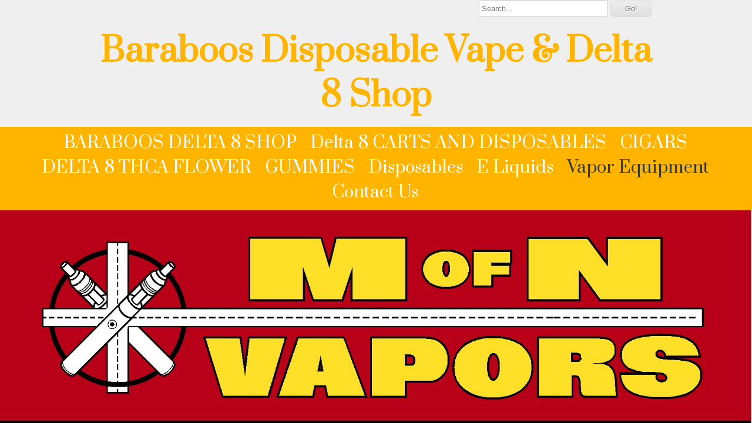

--- FILE ---
content_type: text/html; charset=UTF-8
request_url: http://www.mofnvapors2.com/vapor-equipment.shtml
body_size: 5235
content:
<!DOCTYPE html>
<html  lang="en">
<head>
			<script type="text/javascript" src="https://ajax.googleapis.com/ajax/libs/jquery/1.7.1/jquery.min.js"></script>
			<meta http-equiv="Content-Type" content="text/html; charset=UTF-8" />
<meta name="viewport" content="width=device-width, initial-scale=1" />
<meta property="og:image" content="/var/m_8/82/82c/79796/943453-M_N_VAPORS_2_May_31_2018_Large-8f14e.w1900.JPG" />
<meta property="og:title" content="Vapor Equipment" />
<meta name="keywords" content="SMOKE SHOP, DISPENSARY, PRICE, MENU, WHERE TO BUY, SINGLE USE VAPES, FLAVORED VAPES, Mods,  Tanks,  18650 Batteries,  18650 Battery,  Coil,  Vape Coil,  Vapor Coil,  SMOK,  Eleaf,  Innokin,  Freemax,  Vaporesso,  Wismec,  Drip Tip,  Vape Accessories,  Vape Pen,  Cart Pen,  Cart Battery,  Delta 8 Vape Pen,  Glas Pipes,  Water Pipes,  Dab Rig,  Pods,  Vape Pods,  Nic Salt pods,  Nic salt carts,  nic salt cartridges,  Kanthal Wire" />
<meta name="description" content="An Excellent Selection to Choose From!!!" />
<meta property="og:description" content="An Excellent Selection to Choose From!!!" />
<meta http-equiv="last-modified" content="2025-07-18 19:10:14" />
<meta name="generator" content="Websplanet" />
<meta name="robots" content="index,follow" />
<meta property="og:url" content="http://mofnvapors2.com/vapor-equipment" />	<title>Vapor Equipment - M of N Vapors Baraboo Wi</title>	<link href="/var/m_8/82/82c/79796/943465-favicon.jpg" rel="SHORTCUT ICON" type="image/jpeg" />
<link href="/css/widgets/concat_widget.min.css?v=7.2.44627" media="screen" rel="stylesheet" type="text/css" />
<link href="/templates/creator/m_9/95/950/312/css/main.min.css?v=1453902629" media="screen" rel="stylesheet" type="text/css" id="template-grid" />
<link href="/templates/creator/m_9/95/950/312/css/skin.min.css?v=1453902629" media="screen" rel="stylesheet" type="text/css" id="template-skin" />
<link href="http://mofnvapors2.com/vapor-equipment" rel="canonical" />		

	
            <script>
                jQuery(window).load(function(){
                    if(navigator.userAgent.indexOf('Safari') != -1
                    && navigator.userAgent.indexOf('Chrome') == -1
                    && navigator.userAgent.indexOf('Edge') == -1
                    && $('.editing-mode').length == 0){
                        $('img').each(function(){
                            if($(this).height() == 0){
                                var img = new Image();
                                img.src = $(this).attr('src');
                                var parent = $(this).parent();
                                $(this).detach();
                                parent.append(img);
                            }
                        });
                    }
                });
            </script>
	
	<link type="text/css" href="/css/skeletonv2.min.css" rel="stylesheet">
<link href='http://fonts.googleapis.com/css?family=Prata' rel='stylesheet' type='text/css'>

<!--[if lt IE 9]>
<script src="http://html5shim.googlecode.com/svn/trunk/html5.js"></script>
<![endif]-->
<script type="text/javascript">
    //label of menu button on mobile version
    var config = {
      navigation: "Navigation"
    };
  </script>
<style type="text/css" media="screen">
<!--

-->
</style></head>
<body>
  <!-- Panel -->
  <div id="fixed_mobile_action">
    <div id="toppanel" class="ios5">
        <!-- The tab on top --> 
      <div class="tab">
        <ul class="mobile_action">
          <li id="toggle">
            <label id="open" class="open">Contact Us</label>
            <label id="close" style="display: none;" class="close">Close panel</label>     
          </li>
        </ul> 
      </div> <!-- / top -->

      <div id="panel">
        <div class="panel-content">
          <div class="icon">
            <a href="tel:" class="click-phone">Call us now !</a>
          </div>
          <div class="icon">
            <a href="mailto:dave@mofnvapors.com" class="click-mail">Send us an email</a>
          </div>
          <div class="icon">
            <a href="" class="click-map">Find us on the map</a>
          </div>

        </div>
    </div> 


      
    </div> 
  </div>
  <!--panel -->
  <div class="top">
    <div class="sk-container skinAlign">
      <div class="sixteen columns ">
        <div class="search-container"> 
<!-- Search Start -->
<div id="Search-module" class="module-wrapper">
    <form name="search" method="post" id="search" action="/search" style="margin:0px;">		         
        <input type="text" name="str" placeholder="Search..."  id="str" class="search_field" maxlength="255"/>
        <input type="submit" name="dAction" value="Go!" class="search_button" />
    </form>
    <div id="searching_box" style="display: none">
	    <img src="/gfx/loading.gif" style="float: left" alt="Searching"/>
	    <div style="float: left; margin: 0.5em 0 0 0.3em">Searching</div>
	</div>
	<div style="clear: both"></div>
</div>
</div>
<!-- Search End -->
        <div class="logo-container" ><a href="/" class="logo"><div>Baraboos Disposable Vape & Delta 8 Shop</div>
</a> </div>
      </div>
    </div>
    <nav class="nav">
          <ul id="nav" class="menu_count_9 wp-menu"><li id="menu_7" class="first  lb_7 menu-item-home"><a href="//mofnvapors2.com/" target="_self" title="BARABOOS DELTA 8 SHOP" data-pageid="7" data-act="canvas" data-itemid="7" data-cat="0">BARABOOS DELTA 8 SHOP</a> </li><li id="menu_152492" class=" lb_152492 menu-item-toppage"><a href="//mofnvapors2.com/delta-8.shtml" target="_self" title="Delta 8 CARTS AND DISPOSABLES" data-pageid="152492" data-act="canvas" data-itemid="142833" data-cat="0">Delta 8 CARTS AND DISPOSABLES</a> </li><li id="menu_159072" class=" lb_159072 menu-item-toppage"><a href="//mofnvapors2.com/cigars.shtml" target="_self" title="CIGARS" data-pageid="159072" data-act="canvas" data-itemid="148743" data-cat="0">CIGARS</a> </li><li id="menu_159085" class=" lb_159085 menu-item-toppage"><a href="//mofnvapors2.com/delta-8-thca-flower.shtml" target="_self" title="DELTA 8 THCA FLOWER" data-pageid="159085" data-act="canvas" data-itemid="148755" data-cat="0">DELTA 8 THCA FLOWER</a> </li><li id="menu_159084" class=" lb_159084 menu-item-toppage"><a href="//mofnvapors2.com/gummies.shtml" target="_self" title="GUMMIES" data-pageid="159084" data-act="canvas" data-itemid="148754" data-cat="0">GUMMIES</a> </li><li id="menu_152494" class=" lb_152494 menu-item-toppage"><a href="//mofnvapors2.com/disposables.shtml" target="_self" title="Disposables" data-pageid="152494" data-act="canvas" data-itemid="142835" data-cat="0">Disposables</a> </li><li id="menu_152493" class=" lb_152493 menu-item-toppage"><a href="//mofnvapors2.com/e-liquids.shtml" target="_self" title="E Liquids" data-pageid="152493" data-act="canvas" data-itemid="142834" data-cat="0">E Liquids</a> </li><li id="menu_152496" class="current  lb_152496 menu-item-toppage"><a href="//mofnvapors2.com/vapor-equipment.shtml" target="_self" title="Vapor Equipment" data-pageid="152496" data-act="canvas" data-itemid="142837" data-cat="0">Vapor Equipment</a> </li><li id="menu_8" class="last lb_8 menu-item-toppage"><a href="//mofnvapors2.com/contact-us.shtml" target="_self" title="Contact Us" data-pageid="8" data-act="canvas" data-itemid="8" data-cat="0">Contact Us</a> </li></ul> 
        </nav>
  </div>
  <!-- START HEADER IMAGE -->
  <div id="header-image">
    <div class="headerimage">
      <div id="header-image-wrapper-1"><img src="/var/m_8/82/82c/79796/943453-M_N_VAPORS_2_May_31_2018_Large-8f14e.w1900.JPG" alt="header-image" id="siteMainDynHeaderImage1" style="border:0px" /></div>
    </div>
    
  </div>
  <!-- END HEADER IMAGE -->  <div class="sk-container skinAlign">
  
    <div id="content" class="sixteen columns skinBg">
      <!-- START CONTENT -->
      <div class="content-data"> 
        <div id="searchResults"></div>        <div id="wp_content_data"><div class="vertical" style="width: 100%;"><div class="widget-wrapper widget-element free-image diy-resizable ">

		<div id="widget-id-1118180" 
		class="widget-body " style="">
		<div class="freetext-image  modify-size" style=" width:100%; float:left; text-align:left;justify-content:flex-start;;">
    <div class="image_wrapper diy-icss-target" style=";">    
                <div class="diy-fi-container diy-fi-effect-0">
                    <img id="943454" 
                         style="width:100%" 
                         src="/var/m_8/82/82c/79796/943454-Nicotine_Warning_Label_JPEG_600px_Small-aab32.jpg" 
                         alt="image-943454-Nicotine_Warning_Label_JPEG_600px_Small-aab32.jpg"
                         class="image lazy"
                         />
                        </div>
                    </div>
    </div>
<div class="clear"></div>

	</div>
</div>


<div class="widget-wrapper widget-element gallery-diy-lightbox diy-resizable ">

		<div id="gallery_diy_widget_1564341" 
		class="widget-body gallery_diy" style="">
		<div class="gallery_row" style="height: 10%; ">
	<div class="gallery_single_image" style="width: 50%;  height: 100%; overflow:hidden;">
	<div style="margin-top: 5px;margin-left: 5px;">
		<a href="/var/m_8/82/82c/79796/1002169-008_AUG_2024_D8_DISPLAYS-9bf31.JPG" class="fancybox" rel="gallery1" style="height:100%;" title="DELTA 8">
			<img data-original="/var/m_8/82/82c/79796/1002169-008_AUG_2024_D8_DISPLAYS-9bf31.JPG" alt="" style="width:100%;" class="lazy" data-width= "600" data-height = "400">
		</a>		
	</div>
</div><div class="gallery_single_image" style="width: 50%;  height: 100%; overflow:hidden;">
	<div style="margin-top: 5px;margin-left: 5px;">
		<a href="/var/m_8/82/82c/79796/1002168-008_AUG_2024_COILS-e4da3.JPG" class="fancybox" rel="gallery1" style="height:100%;" title="COILS">
			<img data-original="/var/m_8/82/82c/79796/1002168-008_AUG_2024_COILS-e4da3.JPG" alt="" style="width:100%;" class="lazy" data-width= "600" data-height = "400">
		</a>		
	</div>
</div></div>
<div class="clear"></div><div class="gallery_row" style="height: 10%; ">
	<div class="gallery_single_image" style="width: 50%;  height: 100%; overflow:hidden;">
	<div style="margin-top: 5px;margin-left: 5px;">
		<a href="/var/m_8/82/82c/79796/1002171-008_AUG_2024_NIC_SALTS-c51ce.JPG" class="fancybox" rel="gallery1" style="height:100%;" title="NICOTINE SALTS">
			<img data-original="/var/m_8/82/82c/79796/1002171-008_AUG_2024_NIC_SALTS-c51ce.JPG" alt="" style="width:100%;" class="lazy" data-width= "600" data-height = "400">
		</a>		
	</div>
</div><div class="gallery_single_image" style="width: 50%;  height: 100%; overflow:hidden;">
	<div style="margin-top: 5px;margin-left: 5px;">
		<a href="/var/m_8/82/82c/79796/943438-KIT_Aegis_Mini_internal-8f14e.jpg" class="fancybox" rel="gallery1" style="height:100%;" title="Aegis Mini">
			<img data-original="/var/m_8/82/82c/79796/943438-KIT_Aegis_Mini_internal-8f14e.jpg" alt="" style="width:100%;" class="lazy" data-width= "600" data-height = "669">
		</a>		
	</div>
</div></div>
<div class="clear"></div><div class="gallery_row" style="height: 10%; ">
	<div class="gallery_single_image" style="width: 50%;  height: 100%; overflow:hidden;">
	<div style="margin-top: 5px;margin-left: 5px;">
		<a href="/var/m_8/82/82c/79796/943439-KIT_Evod_Singles-c51ce.jpg" class="fancybox" rel="gallery1" style="height:100%;" title="Vape Pen Battery">
			<img data-original="/var/m_8/82/82c/79796/943439-KIT_Evod_Singles-c51ce.jpg" alt="" style="width:100%;" class="lazy" data-width= "600" data-height = "322">
		</a>		
	</div>
</div><div class="gallery_single_image" style="width: 50%;  height: 100%; overflow:hidden;">
	<div style="margin-top: 5px;margin-left: 5px;">
		<a href="/var/m_8/82/82c/79796/943440-KIT_Smok_Scar_18-c51ce.jpg" class="fancybox" rel="gallery1" style="height:100%;" title="SMOK Sar 18">
			<img data-original="/var/m_8/82/82c/79796/943440-KIT_Smok_Scar_18-c51ce.jpg" alt="" style="width:100%;" class="lazy" data-width= "600" data-height = "438">
		</a>		
	</div>
</div></div>
<div class="clear"></div><div class="gallery_row" style="height: 10%; ">
	<div class="gallery_single_image" style="width: 50%;  height: 100%; overflow:hidden;">
	<div style="margin-top: 5px;margin-left: 5px;">
		<a href="/var/m_8/82/82c/79796/943441-KIT_Vaporesso_Luxe-8f14e.jpg" class="fancybox" rel="gallery1" style="height:100%;" title="Vaporesso Luxe">
			<img data-original="/var/m_8/82/82c/79796/943441-KIT_Vaporesso_Luxe-8f14e.jpg" alt="" style="width:100%;" class="lazy" data-width= "600" data-height = "518">
		</a>		
	</div>
</div><div class="gallery_single_image" style="width: 50%;  height: 100%; overflow:hidden;">
	<div style="margin-top: 5px;margin-left: 5px;">
		<a href="/var/m_8/82/82c/79796/943442-Mod_Aegis_1_and_X_v2-d3d94.jpg" class="fancybox" rel="gallery1" style="height:100%;" title="Aegis Mod">
			<img data-original="/var/m_8/82/82c/79796/943442-Mod_Aegis_1_and_X_v2-d3d94.jpg" alt="" style="width:100%;" class="lazy" data-width= "600" data-height = "750">
		</a>		
	</div>
</div></div>
<div class="clear"></div><div class="gallery_row" style="height: 10%; ">
	<div class="gallery_single_image" style="width: 50%;  height: 100%; overflow:hidden;">
	<div style="margin-top: 5px;margin-left: 5px;">
		<a href="/var/m_8/82/82c/79796/943445-MOD_Voopoo_Drags-e4da3.jpg" class="fancybox" rel="gallery1" style="height:100%;" title="VooPoo Drag 200watt Mod">
			<img data-original="/var/m_8/82/82c/79796/943445-MOD_Voopoo_Drags-e4da3.jpg" alt="" style="width:100%;" class="lazy" data-width= "600" data-height = "342">
		</a>		
	</div>
</div><div class="gallery_single_image" style="width: 50%;  height: 100%; overflow:hidden;">
	<div style="margin-top: 5px;margin-left: 5px;">
		<a href="/var/m_8/82/82c/79796/943443-MOD_Freemax_Twister-c20ad.jpg" class="fancybox" rel="gallery1" style="height:100%;" title="Freemax Twister">
			<img data-original="/var/m_8/82/82c/79796/943443-MOD_Freemax_Twister-c20ad.jpg" alt="" style="width:100%;" class="lazy" data-width= "600" data-height = "779">
		</a>		
	</div>
</div></div>
<div class="clear"></div><div class="gallery_row" style="height: 10%; ">
	<div class="gallery_single_image" style="width: 50%;  height: 100%; overflow:hidden;">
	<div style="margin-top: 5px;margin-left: 5px;">
		<a href="/var/m_8/82/82c/79796/943444-MOD_Yocan-e4da3.jpg" class="fancybox" rel="gallery1" style="height:100%;" title="Yocan Uni">
			<img data-original="/var/m_8/82/82c/79796/943444-MOD_Yocan-e4da3.jpg" alt="Cart Battery" style="width:100%;" class="lazy" data-width= "600" data-height = "718">
		</a>		
	</div>
</div><div class="gallery_single_image" style="width: 50%;  height: 100%; overflow:hidden;">
	<div style="margin-top: 5px;margin-left: 5px;">
		<a href="/var/m_8/82/82c/79796/943457-TANK_Fireluke_2-9bf31.jpg" class="fancybox" rel="gallery1" style="height:100%;" title="Fireluke 2">
			<img data-original="/var/m_8/82/82c/79796/943457-TANK_Fireluke_2-9bf31.jpg" alt="" style="width:100%;" class="lazy" data-width= "600" data-height = "483">
		</a>		
	</div>
</div></div>
<div class="clear"></div><div class="gallery_row" style="height: 10%; ">
	<div class="gallery_single_image" style="width: 50%;  height: 100%; overflow:hidden;">
	<div style="margin-top: 5px;margin-left: 5px;">
		<a href="/var/m_8/82/82c/79796/943458-TANK_Freemax_Metal-9bf31.jpg" class="fancybox" rel="gallery1" style="height:100%;" title="Freemax Pro Metal">
			<img data-original="/var/m_8/82/82c/79796/943458-TANK_Freemax_Metal-9bf31.jpg" alt="" style="width:100%;" class="lazy" data-width= "600" data-height = "800">
		</a>		
	</div>
</div><div class="gallery_single_image" style="width: 50%;  height: 100%; overflow:hidden;">
	<div style="margin-top: 5px;margin-left: 5px;">
		<a href="/var/m_8/82/82c/79796/943459-TANK_Freemax_Resin-8f14e.jpg" class="fancybox" rel="gallery1" style="height:100%;" title="Freemax Pro Resin">
			<img data-original="/var/m_8/82/82c/79796/943459-TANK_Freemax_Resin-8f14e.jpg" alt="" style="width:100%;" class="lazy" data-width= "600" data-height = "800">
		</a>		
	</div>
</div></div>
<div class="clear"></div><div class="gallery_row" style="height: 10%; ">
	<div class="gallery_single_image" style="width: 50%;  height: 100%; overflow:hidden;">
	<div style="margin-top: 5px;margin-left: 5px;">
		<a href="/var/m_8/82/82c/79796/943448-WIRE_Demon_Killer-aab32.jpg" class="fancybox" rel="gallery1" style="height:100%;" title="Kanthal Wire">
			<img data-original="/var/m_8/82/82c/79796/943448-WIRE_Demon_Killer-aab32.jpg" alt="" style="width:100%;" class="lazy" data-width= "600" data-height = "337">
		</a>		
	</div>
</div><div class="gallery_single_image" style="width: 50%;  height: 100%; overflow:hidden;">
	<div style="margin-top: 5px;margin-left: 5px;">
		<a href="/var/m_8/82/82c/79796/1002170-008_AUG_2024_JUICE_AND_EQUIPMENT_2-8f14e.JPG" class="fancybox" rel="gallery1" style="height:100%;" title="E LIQUIDS">
			<img data-original="/var/m_8/82/82c/79796/1002170-008_AUG_2024_JUICE_AND_EQUIPMENT_2-8f14e.JPG" alt="" style="width:100%;" class="lazy" data-width= "600" data-height = "400">
		</a>		
	</div>
</div></div>
<div class="clear"></div><div class="gallery_row" style="height: 10%; ">
	<div class="gallery_single_image" style="width: 50%;  height: 100%; overflow:hidden;">
	<div style="margin-top: 5px;margin-left: 5px;">
		<a href="/var/m_8/82/82c/79796/943449-GLASS_Bong-e4da3.jpg" class="fancybox" rel="gallery1" style="height:100%;" title="Water Pipes">
			<img data-original="/var/m_8/82/82c/79796/943449-GLASS_Bong-e4da3.jpg" alt="" style="width:100%;" class="lazy" data-width= "600" data-height = "450">
		</a>		
	</div>
</div><div class="gallery_single_image" style="width: 50%;  height: 100%; overflow:hidden;">
	<div style="margin-top: 5px;margin-left: 5px;">
		<a href="/var/m_8/82/82c/79796/943450-Glass_pipes-8f14e.jpg" class="fancybox" rel="gallery1" style="height:100%;" title="Glass Pipes">
			<img data-original="/var/m_8/82/82c/79796/943450-Glass_pipes-8f14e.jpg" alt="" style="width:100%;" class="lazy" data-width= "600" data-height = "767">
		</a>		
	</div>
</div></div>
<div class="clear"></div><div class="gallery_row" style="height: 10%; ">
	<div class="gallery_single_image" style="width: 50%;  height: 100%; overflow:hidden;">
	<div style="margin-top: 5px;margin-left: 5px;">
		<a href="/var/m_8/82/82c/79796/943451-GLASS_Zig_Zag-16790.jpg" class="fancybox" rel="gallery1" style="height:100%;" title="Zig Zag">
			<img data-original="/var/m_8/82/82c/79796/943451-GLASS_Zig_Zag-16790.jpg" alt="" style="width:100%;" class="lazy" data-width= "600" data-height = "386">
		</a>		
	</div>
</div></div>
<div class="clear"></div>	</div>
</div>


</div></div>      </div>  
      <!-- END CONTENT -->
    </div>
  </div>
    <div class="footer">
      <div class="sk-container skinAlign">
        <div class="mirrormenu"><ul id="mirror-menu-module"><li id="mirror_menu_td_7" class="mirror_menu"><a href="http://mofnvapors2.com/" target="_self" title="BARABOOS DELTA 8 SHOP" data-pageid="7" data-act="canvas" data-itemid="7" data-cat="0">BARABOOS DELTA 8 SHOP</a></li><li id="mirror_menu_td_152492" class="mirror_menu"><a href="http://mofnvapors2.com/delta-8.shtml" target="_self" title="Delta 8 CARTS AND DISPOSABLES" data-pageid="152492" data-act="canvas" data-itemid="142833" data-cat="0">Delta 8 CARTS AND DISPOSABLES</a></li><li id="mirror_menu_td_159072" class="mirror_menu"><a href="http://mofnvapors2.com/cigars.shtml" target="_self" title="CIGARS" data-pageid="159072" data-act="canvas" data-itemid="148743" data-cat="0">CIGARS</a></li><li id="mirror_menu_td_159085" class="mirror_menu"><a href="http://mofnvapors2.com/delta-8-thca-flower.shtml" target="_self" title="DELTA 8 THCA FLOWER" data-pageid="159085" data-act="canvas" data-itemid="148755" data-cat="0">DELTA 8 THCA FLOWER</a></li><li id="mirror_menu_td_159084" class="mirror_menu"><a href="http://mofnvapors2.com/gummies.shtml" target="_self" title="GUMMIES" data-pageid="159084" data-act="canvas" data-itemid="148754" data-cat="0">GUMMIES</a></li><li id="mirror_menu_td_152494" class="mirror_menu"><a href="http://mofnvapors2.com/disposables.shtml" target="_self" title="Disposables" data-pageid="152494" data-act="canvas" data-itemid="142835" data-cat="0">Disposables</a></li><li id="mirror_menu_td_152493" class="mirror_menu"><a href="http://mofnvapors2.com/e-liquids.shtml" target="_self" title="E Liquids" data-pageid="152493" data-act="canvas" data-itemid="142834" data-cat="0">E Liquids</a></li><li id="mirror_menu_td_152496" class="mirror_menu"><a href="http://mofnvapors2.com/vapor-equipment.shtml" target="_self" title="Vapor Equipment" data-pageid="152496" data-act="canvas" data-itemid="142837" data-cat="0">Vapor Equipment</a></li><li id="mirror_menu_td_8" class="mirror_menu"><a href="http://mofnvapors2.com/contact-us.shtml" target="_self" title="Contact Us" data-pageid="8" data-act="canvas" data-itemid="8" data-cat="0">Contact Us</a></li></ul></div>
        <div class="footer-text"><div id="footerContent"><div>DELTA-8</div>
</div>
<div id="mySocialList" class="addthis_toolbox addthis_32x32_style addthis_default_style"></div>

        
	<script type="application/ld+json">
	{
	  "@context": "http://schema.org",
	  "@type": "LocalBusiness",
	  "url": "http://mofnvapors2.com",
		 "sameAs" : [
		 "http://www.facebook.com/https://www.facebook.com/M-of-N-Vapors-512002565648206"	  ]
	}
</script>


</div>
        <div class="languages">
                  </div>
        <div class="clearfix"></div>
     </div>
  </div>
	Mods,  Tanks,  18650 Batteries,  18650 Battery,  Coil,  Vape Coil,  Vapor Coil,  SMOK,  Eleaf,  Innokin,  Freemax,  Vaporesso,  Wismec,  Drip Tip,  Vape Accessories,  Vape Pen,  Cart Pen,  Cart Battery,  Delta 8 Vape Pen,  Glas Pipes,  Water Pipes,  Dab Rig,  Pods,  Vape Pods,  Nic Salt pods,  Nic salt carts,  nic salt cartridges,  Kanthal Wire, SMOKE SHOP, DISPENSARY, PRICE, MENU, WHERE TO BUY, SINGLE USE VAPES, FLAVORED VAPES, 		            
<script type="application/ld+json">
{
	"@context": "http://schema.org",
	"@type": "LocalBusiness",
	"url": "http://mofnvapors2.com",
	"name": "M of N Vapors Baraboo Wi",
	"email": "dave@mofnvapors.com",
	"address": {
	    "@type": "PostalAddress",
	    "addressLocality": "",
	    "addressRegion": "",
	    "addressCountry":"",
	    "postalCode":"",
	    "streetAddress": ""
	                },
	"telephone": "",
	"fax": "",
	"image": ""
}
</script>

	
<script type="text/javascript">
    //<!--
    var sid = 79796;    //-->
</script>
<script type="text/javascript" src="/js/bundles/front_bundle.min.js?v=7.2.44627"></script>
<script type="text/javascript" src="/templates/creator/m_9/95/950/312/assets/wp-menu.min.js?v=7.2.44627"></script>
<script type="text/javascript" src="/templates/creator/m_9/95/950/312/assets/slide.min.js?v=7.2.44627"></script>
<script type="text/javascript">
    //<!--
    $(document).ready(function(){efu.widgets.inlineJs('se',{"MODULE_SEARCH_TITLE":"Search","LANG_SEARCHRESULTS":"Search Results","LANG_NEXT":"Next","LANG_PREV":"Back","LANG_SHOWING":"Showing","LANG_OF":"of","LANG_ITEMS":"items","MODULE_SEARCH_CONTAINER_ID":"wp_content_data"})});    //-->
</script><script type="text/javascript">
    //<!--
    jQuery(function($) {var settings = {galleryid: "1564341",numberOfRowsToShow: 10,numberOfColumns: 2,margin: 5,ratio: 1.5,thumbnailDisplay: "fit",langClose: "Close",langPrev: "Previous",langNext: "Next"};	var width = $('#gallery_diy_widget_'+settings.galleryid).css("width");
	if (!width || 0 == parseInt(width)) {
		efu.mediator().on("dc_event",  efu.w.gallery, [settings]);
	} else {
		efu.w.gallery(settings);
	}
	$(".fancybox").fancybox({
				nextEffect : "none",
				prevEffect : "none",
				tpl : {
 					closeBtn : '<a title="'+settings['langClose']+'" class="fancybox-item fancybox-close" href="javascript:;"></a>',
 					next: '<a title="'+settings['langNext']+'" class="fancybox-nav fancybox-next"><span></span></a>',
  					prev: '<a title="'+settings['langPrev']+'" class="fancybox-nav fancybox-prev"><span></span></a>'
				}	
	});
	$(".image_gallery_navbar").on('click', function(){
		$("img.lazy").lazyload();	
});
});    //-->
</script>
<script type="text/javascript">
    //<!--
    jQuery(function($) {socialEntries = {"facebook":"https:\/\/www.facebook.com\/M-of-N-Vapors-512002565648206","twitter":"","linkedin":"","linkedincompany":"","googleplus":""};
socialEntriesTitle = {"facebook":" Follow on Facebook","twitter":"Follow on Twitter","linkedin":"Follow on LinkedIn","linkedincompany":"Follow on LinkedIn","googleplus":"Follow on Google Plus"};
$.each(socialEntries, function(key, value) {
      buildSocialEntry(key, value, socialEntriesTitle[key]);
});
getDependecies();
});    //-->
</script>
<script type="text/javascript">
    //<!--
       

    //-->
</script>
</body>
</html>

--- FILE ---
content_type: text/css
request_url: http://www.mofnvapors2.com/css/widgets/concat_widget.min.css?v=7.2.44627
body_size: 24054
content:
/*! fancyBox v2.0.5 fancyapps.com | fancyapps.com/fancybox/#license */.fancybox-tmp iframe,.fancybox-tmp object{vertical-align:top;padding:0;margin:0}.fancybox-wrap{position:absolute;top:0;left:0;z-index:1002;padding-bottom:120px}.fancybox-outer{position:relative;padding:0;margin:0;background:#f9f9f9;color:#444;text-shadow:none;-webkit-border-radius:4px;-moz-border-radius:4px;border-radius:4px}.fancybox-opened{z-index:1003}.fancybox-opened .fancybox-outer{-webkit-box-shadow:0 10px 25px rgba(0,0,0,.5);-moz-box-shadow:0 10px 25px rgba(0,0,0,.5);box-shadow:0 10px 25px rgba(0,0,0,.5)}.fancybox-inner{width:100%;height:100%;padding:0;margin:0;position:relative;outline:0;overflow:hidden;display:table-cell;vertical-align:middle;text-align:center}.fancybox-inner p{margin:0!important}.fancybox-error{color:#444;font:14px/20px "Helvetica Neue",Helvetica,Arial,sans-serif;margin:0;padding:10px}.fancybox-iframe,.fancybox-image{display:block;width:100%;height:100%;border:0;padding:0;margin:0;vertical-align:top}.fancybox-image{max-width:100%;max-height:100%}#fancybox-loading,.fancybox-close,.fancybox-next span,.fancybox-prev span{background-image:url(/gfx/fancybox_sprite.png)}#fancybox-loading{position:fixed;top:50%;left:50%;margin-top:-22px;margin-left:-22px;background-position:0 -108px;opacity:.8;cursor:pointer;z-index:1010}#fancybox-loading div{width:44px;height:44px;background:url(/gfx/fancybox_loading.gif) center center no-repeat}.fancybox-close{position:absolute;top:-18px;right:-18px;width:36px;height:36px;cursor:pointer;z-index:1004}.fancybox-nav{position:absolute;top:0;width:40%;height:100%;cursor:pointer;background:url(/gfx/blank.gif);z-index:1003}.fancybox-prev{left:0}.fancybox-next{right:0}.fancybox-nav span{position:absolute;top:50%;width:36px;height:36px;margin-top:-18px;cursor:pointer;z-index:1003;visibility:hidden}.fancybox-prev span{left:20px;background-position:0 -36px}.fancybox-next span{right:20px;background-position:0 -72px}.fancybox-nav:hover span{visibility:visible}.fancybox-tmp{position:absolute;top:-9999px;left:-9999px;padding:0;overflow:visible;visibility:hidden}#fancybox-overlay{position:absolute;top:0;left:0;overflow:hidden;display:none;z-index:1001;background:#000}.fancybox-title{visibility:hidden;font:400 13px/20px "Helvetica Neue",Helvetica,Arial,sans-serif;position:relative;text-shadow:none;z-index:1005}.fancybox-opened .fancybox-title{visibility:visible}.fancybox-title-float-wrap{position:absolute;bottom:0;right:50%;margin-bottom:-35px;z-index:1003;text-align:center}.fancybox-title-float-wrap .child{display:inline-block;margin-right:-100%;padding:2px 20px;background:0 0;background:rgba(0,0,0,.8);-webkit-border-radius:15px;-moz-border-radius:15px;border-radius:15px;text-shadow:0 1px 2px #222;color:#FFF;font-weight:700;line-height:24px;white-space:nowrap}.fancybox-title-outside-wrap{position:relative;margin-top:10px;color:#fff}.fancybox-title-inside-wrap{margin-top:10px}.fancybox-title-over-wrap{position:absolute;bottom:0;left:0;color:#fff;padding:10px;background:#000;background:rgba(0,0,0,.8)}.f-tw-btn{position:relative;background-color:#EEE;background-image:-webkit-linear-gradient(#FFF,#DEDEDE);background-image:linear-gradient(#FFF,#DEDEDE);border:1px solid #CCC;border-radius:3px;color:#333;font-weight:700;text-shadow:0 1px 0 rgba(255,255,255,.5);cursor:pointer;min-height:18px;max-width:98%;padding:2px 5px;text-align:center;text-decoration:none;display:inline-block;text-indent:12px}.f-tw-btn:active,.f-tw-btn:focus,.f-tw-btn:hover{border-color:#BBB;background-color:#D9D9D9;background-image:-webkit-linear-gradient(#F8F8F8,#D9D9D9);background-image:linear-gradient(#F8F8F8,#D9D9D9);box-shadow:none}.f-tw-btn i{position:absolute;top:7px;left:2px;width:16px;height:13px;color:#333;font-weight:700;text-shadow:0 1px 0 rgba(255,255,255,.5);cursor:pointer;background-image:url([data-uri])}.f-blog-pagination{text-align:center}.f-blog-pagination .f-pagination-item{display:inline-block;border:1px solid #888;text-align:center;text-decoration:none;width:20px}.f-blog-pagination .f-pagination-item.f-disabled{opacity:.6}.f-blog-pagination .f-pagination-item.f-current,.f-blog-pagination a:hover{background:#888}.f-post-social a{text-decoration:none}.fs-icon,.fs-icon svg{line-height:32px;height:32px;width:32px;display:inline-block;fill:#fff}.fs-icon-facebook{background-color:#405E9B}.fs-icon-twitter{background-color:#2AA8E0}.fs-icon-google_plusone_share{background-color:#DD2712}.fs-icon-pinterest{background-color:#C92327}.fs-icon-email{background-color:#848484}.fs-icon-facebook:hover{background-color:#314877}.fs-icon-twitter:hover{background-color:#1B8BBB}.fs-icon-google_plusone_share:hover{background-color:#AF1E0E}.fs-icon-pinterest:hover{background-color:#9C1C1E}.fs-icon-email:hover{background-color:#6C6C6C}.f-block-tagcould{line-height:1}.f-block-tagcould h4{border-bottom:1px solid #888;margin-bottom:10px;padding-bottom:5px}.f-block-tagcould em{font-size:.7em}.f-block-tagcould span a{display:inline-block;padding:0 2%}.f-blog-block-categories h4{border-bottom:1px solid #888;margin-bottom:10px;padding-bottom:5px}.f-blog-block-categories span{font-size:.7em;font-style:italic}.f-blog-block-categories ul{margin:0;padding:0;list-style:none}.f-blog-block-categories li{margin:0}.f-blog-block-categories li a{text-decoration:none;display:inline-block;line-height:18px;margin-bottom:5px}.f-blog-block-categories li a:hover{text-decoration:underline}.f-blog-block-archives h4{border-bottom:1px solid #888;margin-bottom:10px;padding-bottom:5px}.f-blog-block-archives ul ul{display:none;font-size:100%;margin-top:5px;margin-left:12px}.f-blog-block-archives ul li:first-child ul{display:block}.f-blog-block-archives span{font-size:.7em;font-style:italic}.f-blog-block-archives span.f-toogle-archives{display:inline-block;border:1px solid #878787;width:8px;height:8px;line-height:8px;font-style:normal;text-align:center;cursor:pointer}.f-blog-block-archives ul{margin:0;padding:0;list-style:none}.f-blog-block-archives ul>li{margin-bottom:10px}.f-blog-block-archives ul ul li{margin:0}.f-blog-block-archives li a{text-decoration:none;display:inline-block;line-height:18px;margin-bottom:5px}.f-blog-block-archives li a:hover{text-decoration:underline}.selected-posts .f-post-list-layout1 .f-post-title a{text-decoration:none}.selected-posts .f-post-list-layout1 aside img{max-width:100%}.selected-posts .f-post-list-layout1 article{margin:3% 0;padding:3% 0;border-bottom:1px solid #888}.diy-left-bar .diy-canvas-left-area .selected-posts .f-post-list-layout1 .f-post-title,.diy-right-bar .diy-canvas-right-area .selected-posts .f-post-list-layout1 .f-post-title{font-size:.8em;margin:0;line-height:normal;font-weight:700}.diy-left-bar .diy-canvas-left-area .selected-posts .f-post-list-layout1 p,.diy-right-bar .diy-canvas-right-area .selected-posts .f-post-list-layout1 p{margin:0}.diy-left-bar .diy-canvas-left-area .selected-posts .f-post-list-layout1 .f-post-readmore,.diy-right-bar .diy-canvas-right-area .selected-posts .f-post-list-layout1 .f-post-readmore{font-size:.8em;margin-top:3px}.diy-left-bar .diy-canvas-left-area .selected-posts .f-post-list-layout1 .f-post-description,.diy-right-bar .diy-canvas-right-area .selected-posts .f-post-list-layout1 .f-post-description{display:none}.selected-posts .f-post-list-layout2 .f-post-readmore{float:right}.selected-posts .f-post-list-layout2 aside img{max-width:100%}.selected-posts .f-post-list-layout2 aside{margin:3% 0}.selected-posts .f-post-list-layout2 .f-post-title a{text-decoration:none}.selected-posts .f-post-list-layout2 article{margin:3% 0;padding:3% 0;border-bottom:1px solid #888}.diy-left-bar .diy-canvas-left-area .selected-posts .f-post-list-layout2 .f-post-title,.diy-right-bar .diy-canvas-right-area .selected-posts .f-post-list-layout2 .f-post-title{font-size:.8em;margin:0;line-height:normal;font-weight:700}.diy-left-bar .diy-canvas-left-area .selected-posts .f-post-list-layout2 p,.diy-right-bar .diy-canvas-right-area .selected-posts .f-post-list-layout2 p{margin:0}.diy-left-bar .diy-canvas-left-area .selected-posts .f-post-list-layout2 .f-post-readmore,.diy-right-bar .diy-canvas-right-area .selected-posts .f-post-list-layout2 .f-post-readmore{font-size:.8em;margin-top:3px}.diy-left-bar .diy-canvas-left-area .selected-posts .f-post-list-layout2 .f-post-description,.diy-right-bar .diy-canvas-right-area .selected-posts .f-post-list-layout2 .f-post-description{display:none}.selected-posts .f-post-list-layout3 .f-post-title a{text-decoration:none}.selected-posts .f-post-list-layout3 article{margin:3% 0;padding:3% 0;border-bottom:1px solid #888}.selected-posts .f-post-list-layout3 aside{float:left;width:33.3333%;margin-right:2%}.selected-posts .f-post-list-layout3 aside img{max-width:100%}.selected-posts .f-post-list-layout3 section{float:left;width:64%}.selected-posts .f-post-list-layout3 .f-post-readmore{float:right}.diy-left-bar .diy-canvas-left-area .selected-posts .f-post-list-layout3 .f-post-title,.diy-right-bar .diy-canvas-right-area .selected-posts .f-post-list-layout3 .f-post-title{font-size:.8em;margin:0;line-height:normal;font-weight:700}.diy-left-bar .diy-canvas-left-area .selected-posts .f-post-list-layout3 p,.diy-right-bar .diy-canvas-right-area .selected-posts .f-post-list-layout3 p{margin:0}.diy-left-bar .diy-canvas-left-area .selected-posts .f-post-list-layout3 .f-post-readmore,.diy-right-bar .diy-canvas-right-area .selected-posts .f-post-list-layout3 .f-post-readmore{font-size:.8em;margin-top:3px}.diy-left-bar .diy-canvas-left-area .selected-posts .f-post-list-layout3 .f-post-description,.diy-right-bar .diy-canvas-right-area .selected-posts .f-post-list-layout3 .f-post-description{display:none}.selected-posts .f-post-list-layout4 article{float:left;width:44%;margin:3%}.selected-posts .f-post-list-layout4 aside img{max-width:100%}.selected-posts .f-post-list-layout4 .f-post-title a{text-decoration:none}.diy-left-bar .diy-canvas-left-area .selected-posts .f-post-list-layout4 .f-post-description,.diy-left-bar .diy-canvas-left-area .selected-posts .f-post-list-layout4 .f-post-param,.diy-left-bar .diy-canvas-left-area .selected-posts .f-post-list-layout4 .f-post-readmore,.diy-left-bar .diy-canvas-left-area .selected-posts .f-post-list-layout4 .f-post-title,.diy-right-bar .diy-canvas-right-area .selected-posts .f-post-list-layout4 .f-post-description,.diy-right-bar .diy-canvas-right-area .selected-posts .f-post-list-layout4 .f-post-param,.diy-right-bar .diy-canvas-right-area .selected-posts .f-post-list-layout4 .f-post-readmore,.diy-right-bar .diy-canvas-right-area .selected-posts .f-post-list-layout4 .f-post-title{display:none}.selected-posts .f-post-list-layout5 article{float:left;width:44%;margin:3%}.selected-posts .f-post-list-layout5 aside img{max-width:100%}.selected-posts .f-post-list-layout5 .f-post-title a{text-decoration:none}.diy-left-bar .diy-canvas-left-area .selected-posts .f-post-list-layout5 .f-post-description,.diy-left-bar .diy-canvas-left-area .selected-posts .f-post-list-layout5 .f-post-param,.diy-left-bar .diy-canvas-left-area .selected-posts .f-post-list-layout5 .f-post-readmore,.diy-left-bar .diy-canvas-left-area .selected-posts .f-post-list-layout5 .f-post-title,.diy-right-bar .diy-canvas-right-area .selected-posts .f-post-list-layout5 .f-post-description,.diy-right-bar .diy-canvas-right-area .selected-posts .f-post-list-layout5 .f-post-param,.diy-right-bar .diy-canvas-right-area .selected-posts .f-post-list-layout5 .f-post-readmore,.diy-right-bar .diy-canvas-right-area .selected-posts .f-post-list-layout5 .f-post-title{display:none}.selected-posts .f-post-list-layout6 .f-post-title{font-weight:700}.selected-posts .f-post-list-layout6 a{text-decoration:none}.f-post-list{padding:10px}.f-list-layout-1 .f-single-post-item{margin-bottom:12px;padding:12px 0;border-bottom:1px solid #888}.f-list-layout-1 .f-single-post-item aside{float:left}.f-list-layout-1 .f-post-leading-image{display:inline-block;box-sizing:border-box;-moz-box-sizing:border-box;-webkit-box-sizing:border-box;width:200px}.f-list-layout-1 .f-post-leading-image img{width:100%;display:block}.f-list-layout-1 .f-single-post-item section{margin-left:215px}.f-list-layout-1 .f-post-title{font-size:2em;margin:0;line-height:normal}.f-list-layout-1 .f-post-title a{text-decoration:none}.f-list-layout-1 .f-post-author{font-weight:700}.f-list-layout-1 .f-post-readmore{float:right;font-size:.9em;margin-right:10px}.f-list-layout-2 .f-single-post-item{margin:1%;width:48%;float:left;position:relative;overflow:hidden}.f-list-layout-2 .f-post-leading-image{display:inline-block;width:100%;box-sizing:border-box;-moz-box-sizing:border-box;-webkit-box-sizing:border-box}.f-list-layout-2 .f-post-leading-image img{width:100%;display:block;position:relative;-webkit-transition:-webkit-transform .4s;-moz-transition:-moz-transform .4s;transition:transform .4s}.f-list-layout-2 .f-single-post-item section{height:auto;width:96%;padding:2%;background:#44474a;color:#fff;position:absolute;top:auto;bottom:0;opacity:0;-webkit-transform:translateY(100%);-moz-transform:translateY(100%);-ms-transform:translateY(100%);transform:translateY(100%);-webkit-backface-visibility:hidden;-moz-backface-visibility:hidden;backface-visibility:hidden;-webkit-transition:-webkit-transform .4s,opacity .1s .3s;-moz-transition:-moz-transform .4s,opacity .1s .3s;transition:transform .4s,opacity .1s .3s}.f-list-layout-2 .f-single-post-item:hover section{opacity:1;-webkit-transform:translateY(0px);-moz-transform:translateY(0px);-ms-transform:translateY(0px);transform:translateY(0px);-webkit-transition:-webkit-transform .4s,opacity .1s;-moz-transition:-moz-transform .4s,opacity .1s;transition:transform .4s,opacity .1s}.f-list-layout-2 .f-single-post-item:hover img{-webkit-transform:translateY(-50px);-moz-transform:translateY(-50px);-ms-transform:translateY(-50px);transform:translateY(-50px)}.f-list-layout-2 .f-post-title{font-size:2em;margin:0;line-height:normal}.f-list-layout-2 .f-post-title a{text-decoration:none;color:#888}.f-list-layout-2 .f-post-author{font-weight:700}.f-list-layout-2 .f-post-readmore{float:right;font-size:.9em;margin-right:3px;color:#fff}.f-list-layout-3 .f-single-post-item{margin-bottom:12px;padding:12px 0;border-bottom:1px solid #888}.f-list-layout-3 .f-post-title{font-size:2em;margin:0;line-height:normal}.f-list-layout-3 .f-post-title a{text-decoration:none}.f-list-layout-3 .f-post-author{font-weight:700}.f-list-layout-3 .f-post-description{margin:0}.f-list-layout-3 .f-post-readmore{float:right;font-size:.9em;margin-right:10px;border:1px solid #888;text-decoration:none;padding:5px 15px;margin-top:5px;display:inline-block}.f-diy-canvas-left-area .f-list-layout-4 .f-single-post-item,.f-diy-splitter-inner .f-list-layout-4 .f-single-post-item,.f-list-layout-4 .f-single-post-item{margin:0 0 12px 75px;padding:20px 0;border-bottom:1px solid #888;position:relative}.f-list-layout-4 .f-post-datetime{display:inline-block;position:absolute;right:101%;color:#fff;background:#888;padding:3px 10px;text-align:center;width:70px}.f-list-layout-4 .f-post-dateday{font-weight:700}.f-list-layout-4 .f-post-dateyear{font-size:1.3em;display:block}.f-list-layout-4 .f-post-leading-image{display:inline-block;box-sizing:border-box;-moz-box-sizing:border-box;-webkit-box-sizing:border-box;width:100%}.f-list-layout-4 .f-post-leading-image img{width:100%;display:block}.f-list-layout-4 .f-post-title{font-size:2em;margin:0;line-height:normal}.f-list-layout-4 .f-post-title a{text-decoration:none}.f-list-layout-4 .f-post-author,.f-list-layout-4 small{font-weight:700;font-size:1em}.f-list-layout-4 .f-post-author-by{opacity:.8;font-style:italic;font-weight:400}.f-list-layout-4 small{margin-bottom:12px;display:inline-block}.f-list-layout-4 .f-post-social{text-align:right}.f-list-layout-4 .f-post-description{margin:20px 0}.f-list-layout-4 .f-post-readmore{font-size:.9em;margin-right:10px;border:1px solid #888;text-decoration:none;padding:5px 15px;display:inline-block}@media screen and (max-width:480px){.f-list-layout-1 .f-single-post-item aside{float:none}.f-list-layout-1 .f-post-leading-image{width:100%}.f-list-layout-1 .f-single-post-item section{margin-left:0}.f-list-layout-2 .f-single-post-item{margin:0;width:100%}}@media screen and (max-width:767px){.f-list-layout-4 .f-single-post-item{margin:0}.f-list-layout-4 .f-post-datetime{position:relative;left:0}.f-list-layout-4 .f-post-dateyear{font-size:1em;display:inline}}.f-single-layout-1 .f-single-post-item{margin-bottom:12px;border-bottom:1px solid #888}.f-single-layout-1 .f-post-title{font-size:2em;margin:0 0 15px;line-height:normal}.f-single-layout-1 .f-post-datetime{font-style:italic;font-size:.8em}.f-single-layout-1 .f-post-social,.f-single-layout-1 .f-post-tags{margin-bottom:15px}.f-single-layout-2 .f-single-post-item{margin-bottom:12px;border-bottom:1px solid #888}.f-single-layout-2 .f-post-tags{margin-bottom:12px;padding:0}.f-single-layout-2 .f-post-title{font-size:2em;margin:15px 0;line-height:normal}.f-single-layout-2 .f-post-social{margin-bottom:15px}.f-single-layout-2 .f-post-author,.f-single-layout-2 .f-post-datetime{width:48%;margin:1%;float:left}.f-single-layout-2 .f-post-datetime{text-align:right}.f-single-layout-3 .f-single-post-item{margin-bottom:12px;border-bottom:1px solid #888}.f-single-layout-3 .f-post-tags{padding:0}.f-single-layout-3 .f-post-title{font-size:2em;margin:15px 0;line-height:normal}.f-single-layout-3 .f-post-author,.f-single-layout-3 small{font-weight:700;font-size:1em}.f-single-layout-3 small{margin-bottom:12px;display:inline-block}.f-single-layout-3 .f-post-social,.f-single-layout-3 .f-post-tags{width:48%;margin:1%;float:right}.f-single-layout-3 .f-post-social{text-align:right}.f-single-layout-4 .f-single-post-item{margin:0 2% 12px 75px;padding:20px 0;border-bottom:1px solid #888;position:relative}.f-diy-canvas-left-area .f-single-layout-4 .f-single-post-item,.f-diy-splitter-inner .f-single-layout-4 .f-single-post-item{margin:0 2% 12px 75px}.f-single-layout-4 .f-post-tags{margin:0 0 12px 75px;padding:20px 0}.f-single-layout-4 .f-post-datetime{display:inline-block;position:absolute;right:101%;color:#fff;background:#888;padding:3px 10px;text-align:center;width:70px}.f-single-layout-4 .f-post-dateday{font-weight:700}.f-single-layout-4 .f-post-dateyear{font-size:1.3em;display:block}.f-single-layout-4 .f-post-title{font-size:2em;margin:0;line-height:normal}.f-single-layout-4 .f-post-author,.f-single-layout-4 small{font-weight:700;font-size:1em}.f-single-layout-4 .f-post-author-by{opacity:.8;font-style:italic;font-weight:400}.f-single-layout-4 small{margin-bottom:12px;display:inline-block}.f-list-layout-4 .f-post-social,.f-single-layout-4 .f-post-social{margin-bottom:15px;float:right;clear:none}.f-list-layout-4 .f-diy-post-content,.f-single-layout-4 .f-diy-post-content{clear:both}.posts-list{position:relative}.f-blog-rss{margin:0;position:absolute;right:0;z-index:1}.f-blog-rss a{background:url(/gfx/rss.png) 50% no-repeat #F90;margin-right:10px;border-radius:2px;width:20px;height:20px;text-indent:-99999px;display:inline-block}.f-loader-posts.f-loader-spin{position:fixed;z-index:10}@media screen and (max-width:767px){.f-single-layout-3 .f-post-social,.f-single-layout-3 .f-post-tags{width:100%;margin:1% 0}.f-single-layout-4 .f-post-tags,.f-single-layout-4 .f-single-post-item{margin:0}.f-single-layout-4 .f-post-datetime{position:relative;left:0}.f-single-layout-4 .f-post-dateyear{font-size:1em;display:inline}}@media screen and (max-width:479px){.f-share-post{padding:0 7px;font-size:11px}.selected-posts .f-post-list-layout4 article,.selected-posts .f-post-list-layout5 article{float:none;width:100%;margin:3% 0}}.calculator-btn{cursor:pointer;display:inline-block;float:right;background-color:#e6e6e6;background-repeat:no-repeat;background-image:-webkit-gradient(linear,0 0,0 100%,from(#fff),color-stop(25%,#fff),to(#e6e6e6));background-image:-webkit-linear-gradient(#fff,#fff 25%,#e6e6e6);background-image:-moz-linear-gradient(top,#fff,#fff 25%,#e6e6e6);background-image:-ms-linear-gradient(#fff,#fff 25%,#e6e6e6);background-image:-o-linear-gradient(#fff,#fff 25%,#e6e6e6);background-image:linear-gradient(#fff,#fff 25%,#e6e6e6);filter:progid:DXImageTransform.Microsoft.gradient(startColorstr='#ffffff', endColorstr='#e6e6e6', GradientType=0);padding:6px 14px 7px;border:1px solid #ccc;border-bottom-color:#bbb;-webkit-border-radius:4px;-moz-border-radius:4px;border-radius:4px;-webkit-box-shadow:inset 0 1px 0 rgba(255,255,255,.2),0 1px 2px rgba(0,0,0,.05);-moz-box-shadow:inset 0 1px 0 rgba(255,255,255,.2),0 1px 2px rgba(0,0,0,.05);box-shadow:inset 0 1px 0 rgba(255,255,255,.2),0 1px 2px rgba(0,0,0,.05);-webkit-transition:.1s linear all;-moz-transition:.1s linear all;-ms-transition:.1s linear all;-o-transition:.1s linear all;transition:.1s linear all}.calculator-btn-text{color:#333;font-size:13px;line-height:normal;text-shadow:0 1px 1px rgba(255,255,255,.75)}.calculator-btn:hover{background-position:0 -15px}div.calculator-widget ul{margin:10px 0;padding:0}div.calculator-widget ul,div.calculator-widget ul li{list-style:none}li.calc-param-row div.calc-input-container,li.calc-resault-row div.calc-input-container{float:right}.tax-calc div.calc-input-container{width:165px}li.calc-instruction-row,li.calc-param-row,li.calc-resault-row{height:50px}li.calc-btn-row{height:40px}li.calc-param-row label,li.calc-resault-row label{float:left;line-height:1.1;width:auto}li.calc-param-row div.calc-input-container input,li.calc-resault-row div.calc-input-container input{padding:7px 5px;font-size:10px}li.calc-param-row div.calc-input-container select,li.calc-resault-row div.calc-input-container select{height:29px;line-height:20px;padding:6px 5px 2px;font-size:10px}div.mortgage-calc .calc-input-container{width:180px}div.mortgage-calc li.calc-instruction-row p,div.mortgage-calc li.calc-param-row label{font-weight:700}div.mortgage-calc div.calc-input-container span.small{color:#666;font-size:10px;font-weight:400}div.mortgage-calc div.calc-input-container input{border:1px solid #AACFE4;display:block;width:130px}div.mortgage-results{border-top:1px solid #c7c7c7}div.mortgage-results li.calc-resault-row label{width:120px;font-weight:700}div.mortgage-results li.calc-resault-row div.calc-input-container input{width:100px}div.pregnancy-calc li.calc-instruction-row p{font-weight:700}div.pregnancy-calc li.calc-param-row label{font-weight:700;padding-top:20px}div.pregnancy-calc div.calc-input-container span.small{color:#666;font-size:10px;font-weight:400;text-align:right;display:block}div.pregnancy-calc div.calc-input-container input{border:1px solid #AACFE4;display:block;width:130px}div.pregnancy-results{border-top:1px solid #c7c7c7}div.pregnancy-results li.calc-resault-row label{width:120px;font-weight:700}div.pregnancy-results li.calc-resault-row div.calc-input-container input{width:100px}div.tax-calc li.calc-instruction-row p,div.tax-calc li.calc-param-row label{font-weight:700}div.tax-calc div.calc-input-container span.small{color:#666;font-size:10px;font-weight:400}div.tax-calc div.calc-input-container input{border:1px solid #AACFE4;display:block;width:130px}div.tax-results{border-top:1px solid #c7c7c7}div.tax-results li.calc-resault-row label{width:120px;font-weight:700}div.tax-results li.calc-resault-row div.calc-input-container input{width:100px}div.unit-calc li.calc-instruction-row p{font-weight:700}div.unit-calc li.calc-param-row label{font-weight:700;float:none}div.unit-calc span.small{color:#666;font-size:10px;font-weight:400;float:right}div.unit-calc li.convert-row input{width:45%;float:left}div.unit-calc li.convert-row select{width:45%;float:right}div.unit-calc li.to-row select{width:100%}div.unit-calc li.to-row input{width:97%}div.unit-calc li.unit-menu ul.unit-type{display:table;width:100%}div.unit-calc li.unit-menu ul.unit-type li{display:table-cell;text-align:center}div.unit-calc li.unit-menu ul.unit-type li a{display:block}div.unit-calc li.unit-menu ul.unit-type li a:hover{color:#00f;text-decoration:underline;background-color:#CCC}div.unit-calc li.unit-menu ul.unit-type li a.active{color:#00f;font-weight:700;background-color:#CCC}div.calories-calc li.calc-instruction-row p,div.calories-calc li.calc-param-row label{font-weight:700}div.calories-calc div.calc-input-container span.small{color:#666;font-size:10px;font-weight:400;display:block;text-align:right}div.calories-calc div.calc-input-container input,div.calories-calc div.calc-input-container select{border:1px solid #AACFE4;width:auto}div.calories-results{border-top:1px solid #c7c7c7}div.calories-results li.calc-resault-row label{width:120px;font-weight:700}div.calories-results li.calc-resault-row{height:40px}div.calories-results li.calc-resault-row div.calc-desc-container{float:left}div.calories-results li.calc-resault-row div.calc-input-container input{width:auto}div.calories-results li.calc-resault-row div.calc-desc-container span.small{color:#666;font-size:10px;font-weight:400;display:block;text-align:left}.site-calculators input,.site-calculators select{width:auto;display:inline-block!important}.site-calculators li{clear:both}@media only screen and (min-width:480px){div.unit-calc li.unit-menu ul.unit-type li{width:25%}}div.horizontal,div.vertical{width:auto}div.horizontal div.vertical{float:left}div.clearfix{display:block;clear:both}.diy-f-accordion h3.ui-accordion-header{padding:.5em 0 .5em 2.2em}.diy-f-accordion-inner.ui-accordion .ui-widget-content,.diy-f-tabs-inner.ui-tabs .ui-tabs-panel,.diy-f-tabs-inner.ui-tabs.ui-widget.ui-widget-content{padding:0;margin:0;background:0 0}.diy-f-accordion-inner.ui-accordion .ui-accordion-content{overflow:visible}.diy-f-accordion .widget-wrapper{margin-top:0}.diy-f-sub-canvas{float:left}.diy-f-layout-g2 .diy-f-sub-canvas0,.diy-f-layout-g2 .diy-f-sub-canvas1{width:50%}.diy-f-layout-g2e .diy-f-sub-canvas1,.diy-f-layout-g2w .diy-f-sub-canvas0{width:75%}.diy-f-layout-g2e .diy-f-sub-canvas0,.diy-f-layout-g2w .diy-f-sub-canvas1{width:25%}.diy-f-layout-g3 .diy-f-sub-canvas1{width:60%}.diy-f-layout-g3 .diy-f-sub-canvas0,.diy-f-layout-g3 .diy-f-sub-canvas2{width:20%}@media (max-width:480px){.diy-f-sub-canvas,.vertical{clear:both!important;float:none!important;width:100%!important}}.diy-breadcrumbs{font-size:.9em;margin:7px;padding-left:7px;background:#000;background:rgba(0,0,0,.1);filter:progid:DXImageTransform.Microsoft.gradient(startColorstr=#19000000, endColorstr=#19000000);zoom:1}.diy-breadcrumbs:nth-child(n){filter:none}.languages a{text-decoration:none;display:inline-block}body>#diy-widget-content ul{list-style:disc!important;margin:.5em!important;padding-left:2em!important}body>#diy-widget-content ol ul,body>#diy-widget-content ul ul{list-style:circle!important}body>#diy-widget-content ol ol ul,body>#diy-widget-content ol ul ul,body>#diy-widget-content ul ol ul,body>#diy-widget-content ul ul ul{list-style:square!important}body>#diy-widget-content ol{list-style:decimal!important;margin:.5em!important;padding-left:2em!important}body>#diy-widget-content ol ol,body>#diy-widget-content ul ol{list-style:lower-alpha!important}body>#diy-widget-content ol ol ol,body>#diy-widget-content ol ul ol,body>#diy-widget-content ul ol ol,body>#diy-widget-content ul ul ol{list-style:lower-roman!important}body>#diy-widget-content ol li,body>#diy-widget-content ol ol li,body>#diy-widget-content ol ol ol li,body>#diy-widget-content ol ol ul li,body>#diy-widget-content ol ul li,body>#diy-widget-content ol ul ol li,body>#diy-widget-content ol ul ul li,body>#diy-widget-content ul li,body>#diy-widget-content ul ol li,body>#diy-widget-content ul ol ol li,body>#diy-widget-content ul ol ul li,body>#diy-widget-content ul ul li,body>#diy-widget-content ul ul ol li,body>#diy-widget-content ul ul ul li{list-style:inherit!important;margin:0!important}body>#diy-widget-content .horizontal-menu ul,body>#diy-widget-content .horizontal-menu ul li,body>#diy-widget-content .horizontal-menu-button ul,body>#diy-widget-content .horizontal-menu-button ul li{list-style:none!important;padding:0!important;margin:0!important}.widget-wrapper.html .widget-body ul{list-style:disc;padding-left:2em;margin:.5em}.widget-wrapper.html .widget-body ol ul,.widget-wrapper.html .widget-body ul ul{list-style:circle}.widget-wrapper.html .widget-body ol ol ul,.widget-wrapper.html .widget-body ol ul ul,.widget-wrapper.html .widget-body ul ol ul,.widget-wrapper.html .widget-body ul ul ul{list-style:square}.widget-wrapper.html .widget-body ol{list-style:decimal;padding-left:2em;margin:.5em}.widget-wrapper.html .widget-body ol ol,.widget-wrapper.html .widget-body ul ol{list-style:lower-latin}.widget-wrapper.html .widget-body ol ol ol,.widget-wrapper.html .widget-body ol ul ol,.widget-wrapper.html .widget-body ul ol ol,.widget-wrapper.html .widget-body ul ul ol{list-style:lower-roman}.widget-wrapper.html .widget-body ol li,.widget-wrapper.html .widget-body ol ol li,.widget-wrapper.html .widget-body ol ol ol li,.widget-wrapper.html .widget-body ol ol ul li,.widget-wrapper.html .widget-body ol ul li,.widget-wrapper.html .widget-body ol ul ol li,.widget-wrapper.html .widget-body ol ul ul li,.widget-wrapper.html .widget-body ul li,.widget-wrapper.html .widget-body ul ol li,.widget-wrapper.html .widget-body ul ol ol li,.widget-wrapper.html .widget-body ul ol ul li,.widget-wrapper.html .widget-body ul ul li,.widget-wrapper.html .widget-body ul ul ol li,.widget-wrapper.html .widget-body ul ul ul li{list-style:inherit;margin:0}.widget-body .freetextarea ol,.widget-body .freetextarea ul{width:auto}.freetext-image,.logo img{max-width:100%}.freetext-image img{max-width:100%;display:block}.image_wrapper.free-image-left{margin-right:5px}.image_wrapper.free-image-right{margin-left:5px}.widget-popup{bottom:0;background:#FFF;z-index:100000!important}body{line-height:1.5}@media only screen and (max-width:479px){#fb-root{display:none}.fb_iframe_widget,.fb_iframe_widget span,.fb_iframe_widget span iframe[style]{left:0!important}.embed-container{position:relative;padding-bottom:56.25%;height:100px;overflow:hidden}.embed-container embed,.embed-container iframe,.embed-container object{position:absolute;top:0;left:0;width:100%;height:100%}}.f-row{max-width:100%;margin:0 auto}.f-column,.f-columns{padding:1%;float:left;-webkit-box-sizing:border-box;-moz-box-sizing:border-box;box-sizing:border-box}.f-column{word-break:break-word}.f-g12{width:100%}.f-g11{width:91.66666667%}.f-g10{width:83.33333333%}.f-g9{width:75%}.f-g8{width:66.66666667%}.f-g7{width:58.33333333%}.f-g6{width:50%}.f-g5{width:41.66666667%}.f-g4{width:33.33333333%}.f-g3{width:25%}.f-g25{width:20%}.f-g2{width:16.66666667%}.f-g1{width:8.33333333%}@media only screen and (max-width:950px){.f-g10,.f-g11,.f-g5,.f-g7,.f-g8,.f-g9{width:100%}.f-g3{width:50%}.f-g2{width:33.33333333%}.f-g1{width:25%}}@media only screen and (max-width:650px){.f-g10,.f-g11,.f-g12,.f-g2,.f-g25,.f-g3,.f-g4,.f-g5,.f-g6,.f-g7,.f-g8,.f-g9{width:100%;float:none}.f-g1{width:50%}}@media only screen and (max-width:480px){.f-g1{width:100%;float:none}}.diy-captcha-image-div{clear:both;float:left;margin-top:12px;position:relative;margin-right:10px}.diy-captcha-image-div a{display:block;width:16px;height:16px;text-indent:-9999px;position:absolute;right:0;top:0;background:url(/gfx/contactUs/reload-Icon.jpg) no-repeat;border:1px solid #ccc}.diy-captcha-input-block{float:left;width:100px}.diy-captcha-input-block label{display:inline-block}.captcha-element .error{clear:both}.invisible_captcha a{color:inherit}.has-captcha{margin:1rem 0}.grecaptcha-badge{bottom:114px!important;z-index:100;margin-top:12px}.clearfix:after,.clearfix:before{content:'?020';display:block;overflow:hidden;visibility:hidden;width:0;height:0}.clearfix,.clearfix:after{clear:both}.clearfix{zoom:1}.f-small-cart{position:relative;font-size:.8rem;display:inline-block}.f-menu-cart a{white-space:nowrap}.f-c-table svg,.f-menu-cart svg,.f-small-cart svg{width:100%;height:100%}.f-menu-cart .f-cart-icon svg{fill:currentColor}.f-cart-icon{border:1px solid #888;width:2.5rem;height:2.5rem;padding:.2rem;position:relative}.f-menu-cart .f-cart-icon{border:none;width:25px;height:25px;padding:0;position:relative;display:inline-block;top:6px;margin-left:35px}.f-menu-cart .f-cart-icon .f-cart-badge{left:-35px;top:3px;right:auto}.f-c-remove-item:hover,.f-cart-icon:hover,.f-sc-remove-item:hover{cursor:pointer}.f-c-remove-item svg,.f-cart-icon svg,.f-sc-remove-item svg{fill:#888}.f-c-remove-item:hover svg,.f-cart-icon:hover svg,.f-sc-remove-item:hover svg{fill:#000}.f-cart-icon .f-cart-badge{min-width:10px;padding:3px 7px;font-size:12px;font-weight:700;line-height:1;color:#fff;text-align:center;white-space:nowrap;vertical-align:middle;background-color:#900;border-radius:10px;position:absolute;top:-10px;right:-10px}.f-cart-icon:hover .f-cart-badge{background:red}.f-small-cart .right{text-align:right}.f-quickview-cart{display:none;width:300px;background:#fff;border:1px solid #888;position:absolute;top:calc(100% - 2px);z-index:60;padding:1rem}.f-quickview-cart .buttons{font-size:.7rem;padding:6px 15px}.f-sc-item{border-bottom:1px solid #888;padding:.2rem 0}.f-sc-item:not(:first-child){margin-top:1rem}.f-sc-image{float:left;margin-right:.3rem;width:40px}.f-sc-image img{max-width:100%}.f-sc-info{float:left;width:230px}.f-sc-p-name{width:100%;white-space:nowrap;overflow:hidden;text-overflow:ellipsis}.f-sc-p-atributes,.f-sc-qty .error{font-size:.7rem;padding:5px 0}.f-sc-p-price{font-weight:700;text-align:right;display:inline-block}.f-c-price .f-stricked-out,.f-sc-p-price.f-stricked-out{font-size:.7rem;opacity:.6}.f-sc-qty{display:inline-block;margin-bottom:3px}.f-c-qty input,.f-sc-qty input{width:50px;padding-left:3px;text-align:right}.f-c-qty .error{text-align:center}.f-c-remove-item,.f-sc-remove-item{display:inline-block;width:20px;height:20px;float:right}.f-sc-lines{text-align:right}.f-sc-shipping{font-style:italic;font-size:.7rem;padding-right:25px}.f-sc-total{font-weight:700;padding-top:.2rem;margin:1em 0;border-top:1px solid #888;padding-right:25px}.buttons.f-b-default{background:#f5f5f5;color:#000}.f-b-checkout{float:right}.f-new-item{-webkit-animation:background-fade 3s forwards;-moz-animation:background-fade 3s forwards;-ms-animation:background-fade 3s forwards;-o-animation:background-fade 3s forwards;animation:background-fade 3s forwards}@-webkit-keyframes background-fade{0%{opacity:0}30%{background:rgba(28,223,255,.15)}50%{opacity:1}100%{background:rgba(28,223,255,0)}}@-moz-keyframes background-fade{0%{opacity:0}30%{background:rgba(28,223,255,.15)}50%{opacity:1}100%{background:rgba(28,223,255,0)}}@-ms-keyframes background-fade{0%{opacity:0}30%{background:rgba(28,223,255,.15)}50%{opacity:1}100%{background:rgba(28,223,255,0)}}@-o-keyframes background-fade{0%{opacity:0}30%{background:rgba(28,223,255,.15)}50%{opacity:1}100%{background:rgba(28,223,255,0)}}@keyframes background-fade{0%{opacity:0}30%{background:rgba(28,223,255,.15)}50%{opacity:1}100%{background:rgba(28,223,255,0)}}.f-text-right{text-align:right}.f-text-center{text-align:center}.f-text-left{text-align:left}.f-c-table{width:100%;max-width:100%;margin:2.5rem 0;border-spacing:0;border-collapse:collapse}.f-c-table>tbody>tr{border-bottom:1px solid #888}.f-c-table>tbody>tr>td,.f-c-table>tbody>tr>th,.f-c-table>tfoot>tr>td,.f-c-table>tfoot>tr>th,.f-c-table>thead>tr>td,.f-c-table>thead>tr>th{padding:8px;line-height:1.5;vertical-align:middle}.f-c-table>thead>tr>th{border-bottom:2px solid #888}.f-c-table>tfoot>tr>td:first-child,.f-c-total-p-price td:nth-child(2),.f-c-total-price{font-weight:700}.f-c-product img{width:90px}.f-c-total-price{font-size:1.3rem}.f-c-description{text-align:left}.f-c-remove-item{float:none}.f-label{display:inline;padding:.2em .6em .3em;font-weight:700;color:#fff;text-align:center;white-space:nowrap}.f-label-success{background-color:#55c65e;border:1px solid #36943e}.f-label-error{background-color:#C65555;border:1px solid #943636}.f-small-p-amount{display:inline-block;font-size:.7rem;color:#fff;background-color:#C65555;border:1px solid #943636;margin-top:3px;padding:0 .3rem}.f-checkout-continue{margin-bottom:1rem;float:right}.f-checkout-continue:disabled{cursor:not-allowed}.f-small-cart{margin:0}.f-small-cart a.f-sc-image{margin:0 .6rem 0 0;padding:0}@media only screen and (max-width:760px){.f-c-table,.f-c-table tbody,.f-c-table tbody td,.f-c-table tbody th,.f-c-table tbody tr,.f-c-table thead{display:block;clear:both}.f-c-table{border:none;margin:0 1rem;width:calc(100% - 2rem)}.f-c-table tfoot{display:table;width:100%;margin-bottom:1rem}.f-c-table thead tr{position:absolute;top:-9999px;left:-9999px}.f-c-table tbody tr{border:1px solid #888}.f-c-table>tbody>tr>td{border:none;border-bottom:1px solid #888;position:relative;padding-left:50%}.f-c-table>tbody>tr>td:before{position:absolute;top:6px;left:6px;width:45%;padding-right:10px;white-space:nowrap}.f-c-table tbody td:before{content:attr(data-label)}.f-c-table tbody .f-text-center,.f-c-table tbody .f-text-right{text-align:left}.f-c-total-p-price td:first-child{display:none}.f-c-product{width:auto}}.mobile.f-small-cart{top:0;width:100%;background:#212121;margin:0;z-index:100000}.mobile.f-small-cart .f-cart-icon{border:none;float:left}.mobile.f-small-cart .f-cart-icon svg{fill:#fff}.mobile.f-cart-badge{top:10px;right:-20px}.mobile.f-sc-total{color:#fff;margin:0 0 0 35px;float:left;line-height:2rem;border:none;width:calc(100% - 110px)}.mobile.f-sc-total a{float:right;color:#fff!important;text-decoration:none}.mobile.f-small-cart .f-quickview-cart{display:none!important}.mobile .f-cart-full-link{position:absolute;width:100%;height:100%;display:block}.catalog-categories-tree,.f-cc-wrapper{-webkit-box-sizing:border-box;-moz-box-sizing:border-box;box-sizing:border-box}.catalog-categories-tree *,.catalog-categories-tree :after,.catalog-categories-tree :before,.f-cc-wrapper *,.f-cc-wrapper :after,.f-cc-wrapper :before{-webkit-box-sizing:inherit;-moz-box-sizing:inherit;box-sizing:inherit}.f-product-title{line-height:.9;height:55px;margin:5px 0;overflow:hidden}.fp-ratio,.fr-ratio{width:100%;position:relative;border:1px solid rgba(136,136,136,.7)}.fp-ratio-content{width:100%;margin:0 auto;text-align:center;position:relative}.fp-ratio-content img{margin:0 auto;display:block;max-height:100%;position:absolute;top:50%;left:50%;-webkit-transform:translateX(-50%) translateY(-50%);-moz-transform:translateX(-50%) translateY(-50%);-ms-transform:translateX(-50%) translateY(-50%);-o-transform:translateX(-50%) translateY(-50%);transform:translateX(-50%) translateY(-50%)}.f-ratio{position:relative;overflow:hidden}.f-ratio4_3:before{padding-top:75%}.f-ratio3_4:before{padding-top:133.3333%}.f-ratio-content{position:absolute;top:0;left:0;bottom:0;right:0}.f-col50{float:left;width:50%}.f-col70{float:left;width:70%}.f-col80{float:left;width:80%}.f-col30{float:left;width:30%}.f-col20{float:left;width:20%}.f-cat-list-layout2 .f-cols-2,.f-cat-list-layout2 .f-cols-3,.f-cat-list-layout2 .f-cols-4,.f-cat-list-layout2 .f-cols-5,.f-cat-list-layout3 .f-cols-2,.f-cat-list-layout3 .f-cols-3,.f-cat-list-layout3 .f-cols-4,.f-cat-list-layout3 .f-cols-5,.f-cols-1,.f-layout-1 .f-cols-2,.f-layout-1 .f-cols-3,.f-layout-1 .f-cols-4,.f-layout-1 .f-cols-5{float:none;width:100%;margin:1rem 0;clear:both}.f-cols-2{float:left;width:calc(50% - 2rem);margin:1rem}.f-cols-3{float:left;width:calc(33.3333% - 2rem);margin:1rem}.f-cols-4{float:left;width:calc(25% - 2rem);margin:1rem}.f-cols-5{float:left;width:calc(20% - 2rem);margin:1rem}.align-right{text-align:right}.hf-home-icon{width:15px;height:15px;fill:currentColor;display:inline-block}.f-breadcrumb{list-style:none;overflow:hidden;padding:1rem 0;margin:0}.f-breadcrumb li{float:left;margin:0 5px 0 0}.f-breadcrumb li:first-child span{display:none}.f-breadcrumb li:first-child a{font-weight:700}.f-breadcrumb li a{position:relative;display:block;float:left;text-decoration:none;padding:0 5px;font-size:.75rem}.f-breadcrumb li:last-child a{color:inherit;cursor:default}.f-breadcrumb li:not(:last-child) a:after{content:" \232a ";display:block;position:absolute;top:50%;-webkit-transform:translateY(-50%);-moz-transform:translateY(-50%);-ms-transform:translateY(-50%);-o-transform:translateY(-50%);transform:translateY(-50%);left:100%;z-index:2}.catalog-categories ul.f-cat-list-layout1,.catalog-categories ul.f-cat-list-layout3,.catalog-categories ul.f-cat-list-layout4{margin:0;padding:0;list-style:none}.catalog-categories .f-cat-list-layout1 .f-cat-list-item{position:relative}.catalog-categories .f-cat-list-layout1 .f-cat-list-item img{display:block;max-width:100%}.catalog-categories .f-cat-list-layout1 .f-cat-list-item span{display:block;position:absolute;bottom:0;background:-moz-linear-gradient(left,rgba(136,136,136,1) 0,rgba(194,194,194,1) 49%,rgba(255,255,255,0) 100%);background:-webkit-gradient(linear,left top,right top,color-stop(0%,rgba(136,136,136,1)),color-stop(49%,rgba(194,194,194,1)),color-stop(100%,rgba(255,255,255,0)));background:-webkit-linear-gradient(left,rgba(136,136,136,1) 0,rgba(194,194,194,1) 49%,rgba(255,255,255,0) 100%);background:-o-linear-gradient(left,rgba(136,136,136,1) 0,rgba(194,194,194,1) 49%,rgba(255,255,255,0) 100%);background:-ms-linear-gradient(left,rgba(136,136,136,1) 0,rgba(194,194,194,1) 49%,rgba(255,255,255,0) 100%);background:linear-gradient(to right,rgba(136,136,136,1) 0,rgba(194,194,194,1) 49%,rgba(255,255,255,0) 100%);filter:progid:DXImageTransform.Microsoft.gradient(startColorstr='#888888', endColorstr='#00ffffff', GradientType=1);color:#000;width:100%;line-height:1.5;text-indent:1rem;text-align:left}.catalog-categories .f-cat-list-layout3 .f-cat-list-item{margin:0;padding:1.5rem 1rem;position:relative}.catalog-categories .f-cat-list-layout3 .f-cat-list-item .f-content{margin-left:1rem;width:calc(66.66666% - 1rem);float:left}.catalog-categories .f-cat-list-layout3 .f-cat-list-item img{display:block;max-width:100%}.catalog-categories .f-cat-list-layout3 .f-cat-list-item .f-img-container{width:33.3333%;float:left}.catalog-categories .f-cat-list-layout4 .f-cat-list-item img{display:block;max-width:100%}@media screen and (max-width:767px){.catalog-categories .f-cat-list-layout1 .f-cat-list-item span{font:.8rem/1.5 sans-serif}.catalog-categories .f-cat-list-layout3 .f-cat-list-item .f-content,.catalog-categories .f-cat-list-layout3 .f-cat-list-item .f-img-container,.f-cols-1,.f-cols-2,.f-cols-3,.f-cols-4,.f-cols-5{float:none;width:100%;margin:1rem 0}}.catalog-categories h3,.catalog-categories-tree h3,.catalog-products h3,.catalog-tags h3{margin-bottom:10px;padding-bottom:5px;font-size:20px;border-bottom:1px solid #888}.diy-f-layout-g2e .diy-canvas-left-area .widget-title h3,.diy-f-layout-g2w .diy-canvas-right-area .widget-title h3,.diy-f-layout-g3 .diy-canvas-left-area .widget-title h3,.diy-f-layout-g3 .diy-canvas-right-area .widget-title h3{border-bottom:none}.catalog-categories-tree ul ul{display:none;font-size:100%;margin-top:5px;margin-left:12px}.catalog-categories-tree li{position:relative}.catalog-categories-tree li.f-has-child span{font-size:.7em;display:inline-block;border:1px solid #878787;width:8px;height:8px;line-height:8px;font-style:normal;text-align:center;cursor:pointer;position:absolute;top:2px}.catalog-categories-tree ul{margin:0;padding:0;list-style:none}.catalog-categories-tree ul>li{margin-bottom:10px}.catalog-categories-tree ul>li a{margin-left:13px}.catalog-categories-tree ul ul li{margin:0}.catalog-categories-tree li a{text-decoration:none;display:inline-block;line-height:18px;margin-bottom:5px}.catalog-categories-tree li a:hover{text-decoration:underline}.f-catalogproductswidget img{max-width:100%}.f-catalogproductswidget.f-layout-4 .f-product-price{float:none}.f-catalogproductswidget.f-layout-1 section{width:75%}.f-category-name,.f-subcat{margin-bottom:2rem;position:relative}.f-subcat h4{border-bottom:1px solid #888;margin-bottom:10px;padding-bottom:5px}.f-subcat-item{width:120px;text-align:center;margin:0 5px!important}.f-subcat-item a{text-decoration:none;font-size:.7rem}.f-subcat-item img{max-width:100%;border:0;width:auto!important}.f-subcat .jcarousel-wrapper{box-shadow:none}.f-subcat .jcarousel-control-next,.f-subcat .jcarousel-control-prev{background:0 0;border:none;box-shadow:none;top:20px;width:15px;text-indent:0}.f-subcat .jcarousel-control-prev{left:inherit;right:15px}.f-subcat .jcarousel-control-next{right:0}.f-catalogproductswidget h1.f-product-title{line-height:1rem}.f-layout-1 article{display:table;border-bottom:1px solid #888;margin:.5rem 0 1rem;padding:1rem 0;opacity:.9;width:100%}.f-layout-1 article:hover{opacity:1}.f-layout-1 aside{display:table-cell;vertical-align:top;width:25%;padding:1% 2% 1% 1%}.f-layout-1 img{max-width:100%}.f-layout-1 .f-product-right{display:table-cell;vertical-align:top;width:25%;padding:1%;border-left:1px solid #ccc;height:100%}.f-layout-1 .f-product-price{font-size:1.5rem;font-weight:700;color:#099}.f-layout-1 .f-product-more{display:inline-block;margin-top:.5rem;text-decoration:none}.f-layout-1 section{display:table-cell;vertical-align:top;width:50%;padding-right:1%}.f-layout-1 .f-product-title a{font-size:1.5rem;text-decoration:none}.f-layout-2 article{text-align:center;opacity:.9}.f-layout-2 article:hover{opacity:1;outline:#888 solid 1px}.f-layout-2 img{max-width:100%}.f-layout-2 aside{padding:1% 2% 1% 1%}.f-layout-2 .f-product-price{font-size:1.5rem;font-weight:700;color:#099;float:left;line-height:40px}.f-layout-2 .f-product-sku{line-height:40px;float:right}.f-layout-2 .f-product-more{display:inline-block;margin-top:.5rem auto 0 auto;text-decoration:none;clear:both}.f-layout-2 .f-product-title a{font-size:1rem;font-weight:700;text-decoration:none}.f-layout-3 article{text-align:center;opacity:.9}.f-layout-3 article:hover{opacity:1}.f-layout-3 img{max-width:100%}.f-layout-3 .fp-ratio{position:relative;overflow:hidden;height:100%}.f-layout-3 .f-product-details{position:absolute;bottom:-100%;background:#888;width:100%;-webkit-transition:all .4s cubic-bezier(0,.19,.17,1.3);-ms-transition:all .4s cubic-bezier(0,.19,.17,1.3);-o-transition:all .4s cubic-bezier(0,.19,.17,1.3);transition:all .4s cubic-bezier(0,.19,.17,1.3)}.f-layout-3 .fp-ratio-content:hover .f-product-details{bottom:0}.f-layout-3 .f-product-price{font-size:1.5rem;font-weight:700;color:#fff;float:left;line-height:40px;padding-left:.5rem}.f-layout-3 .f-product-sku{float:right;line-height:40px;color:#fff;padding-right:.5rem}.f-layout-3 .f-product-more{display:inline-block;margin:.5rem auto 0;text-decoration:none;clear:both}.f-layout-3 .f-product-title a{font-size:1rem;font-weight:700;text-decoration:none}.f-layout-4 .fp-ratio,.f-layout-4 .fr-ratio{border:none}.f-layout-4 h1.f-product-title{line-height:inherit;color:inherit}.f-layout-4 img{max-width:100%;box-shadow:0 0 20px rgba(0,0,0,.6)}.f-layout-4 .f-product-leading-image{display:block;margin:0 3rem}.fp-wrapper{max-width:1200px;margin:0 auto;padding:4rem 0;display:table;position:relative;z-index:2}.f-layout-4 aside,.f-layout-4 section{display:table-cell;vertical-align:middle}.f-layout-4 section{width:50%;padding-right:3rem}.f-layout-4 aside{width:50%;padding:0 2%}.f-layout-4 .f-single-product-item{position:relative;overflow:hidden}.f-layout-4 .f-single-product-item:after,.f-layout-4 .f-single-product-item:before,.fp-layout-4 .fp-bg-target:after,.fp-layout-4 .fp-bg-target:before{content:'';position:absolute;top:20%;left:10px;width:500px;height:1000px;z-index:1;background:rgba(255,255,255,.05);border:1px solid rgba(255,255,255,.1);-webkit-transform:rotate(45deg);-moz-transform:rotate(45deg);-ms-transform:rotate(45deg);-o-transform:rotate(45deg);transform:rotate(45deg)}.f-layout-4 .f-single-product-item:after,.fp-layout-4 .fp-bg-target:after{-webkit-transform:rotate(135deg);-moz-transform:rotate(135deg);-ms-transform:rotate(135deg);-o-transform:rotate(135deg);transform:rotate(135deg)}.f-layout-4 .f-product-title{font-weight:700;height:auto}.f-layout-4 .f-product-price{font-size:1.5rem;font-weight:700;float:left;line-height:40px}.f-layout-4 .f-product-sku{float:right;line-height:40px}.f-layout-4 .f-product-more{display:inline-block;padding:.3rem 1rem;text-decoration:none;clear:both}@media screen and (min-width:768px){.f-cols-2:nth-child(2n+1),.f-cols-3:nth-child(3n+1),.f-cols-4:nth-child(4n+1),.f-cols-5:nth-child(5n+1){clear:both}}@media screen and (max-width:767px){.f-layout-1 article{border:none;display:block}.f-layout-1 aside,.f-layout-1 section,.f-layout-4 aside,.f-layout-4 section{display:block;width:100%;max-width:inherit}.fp-single-layout-3 .js-ratio{display:table}.f-layout-1 .f-product-right{clear:both;display:block;width:100%;border-left:none;border-top:1px solid #888}.f-layout-2 article,.f-layout-3 article{width:calc(50% - 1rem);float:left;margin:.5rem}.f-layout-2 article:nth-child(2n+1),.f-layout-3 article:nth-child(2n+1){clear:both}.f-layout-4 section{padding-left:3rem}}@media screen and (max-width:480px){.f-layout-1 article,.f-layout-2 article,.f-layout-3 article,.f-layout-4 article{width:calc(100% - 1rem);float:none;clear:both}}.f-contact-inquiry,.f-share_to_friend{display:none}#catalog_product_inquiry,#share_to_friend{text-align:left}#catalog_product_inquiry ul,#share_to_friend ul{margin:0;padding:0;list-style:none}#catalog_product_inquiry li,#share_to_friend li{margin-bottom:20px}#catalog_product_inquiry input[type=email],#catalog_product_inquiry input[type=password],#catalog_product_inquiry input[type=text],#catalog_product_inquiry select,#catalog_product_inquiry textarea,#share_to_friend input[type=email],#share_to_friend input[type=password],#share_to_friend input[type=text],#share_to_friend select,#share_to_friend textarea{width:97%;margin-bottom:0}#catalog_product_inquiry input[type=submit],#share_to_friend input[type=submit]{float:right;margin-right:.2rem}#catalog_product_inquiry .diy-captcha-input-block,#share_to_friend .diy-captcha-input-block{width:calc(100% - 175px)}#catalog_product_inquiry .error,#share_to_friend .error{clear:none}#share_to_friend li#img_thumb-element-share{float:left;width:33%;margin-right:.5rem}#name-element-share{float:left}input#img_thumb{width:100%}input[type=text].f-share-email,textarea.f-share-email{border:none!important;background:0 0!important;resize:none}li#body-element-share{clear:both}.fp-img-container .jcarousel-wrapper{margin:1px auto 20px;position:relative;border:none;width:auto;height:auto;-webkit-box-shadow:none;-moz-box-shadow:none;box-shadow:none}.fp-img-container .jcarousel-control-next,.fp-img-container .jcarousel-control-prev{top:30px;background:0 0;color:#888;text-align:center;text-decoration:none;font:35px/27px Arial,sans-serif;-webkit-box-shadow:none;-moz-box-shadow:none;box-shadow:none}.fp-img-container .jcarousel-control-prev{left:-30px;text-indent:0}.fp-img-container .jcarousel-control-next{right:-30px;text-indent:0}.fp-img-container .jcarousel li{margin:5px}.thumbs li{width:120px;outline:#d8d8d8 solid 1px}.fp-single-layout-2 .thumbs li,.fp-single-layout-4 .thumbs li{width:90%;outline:0;-webkit-box-shadow:0 0 2px #999;-moz-box-shadow:0 0 2px #999;box-shadow:0 0 2px #999}.jcarousel.thumbs li{position:relative}.jcarousel.thumbs img{display:block;max-width:100%;width:auto;margin:auto;position:absolute;top:50%;left:50%;-webkit-transform:translateX(-50%) translateY(-50%);-moz-transform:translateX(-50%) translateY(-50%);-ms-transform:translateX(-50%) translateY(-50%);-o-transform:translateX(-50%) translateY(-50%);transform:translateX(-50%) translateY(-50%)}.fp-title{font-size:1.6rem;line-height:1;border-bottom:1px solid #888;padding-bottom:1rem;color:inherit}.fp-price{font-size:1.5rem;font-weight:700;text-align:right;margin:1.2rem 0}.fp-unit-price{color:#099}.fp-price .f-stricked-out{font-size:1rem;font-weight:400;color:initial}.fp-tax-info{display:block;color:inherit;font-size:.9rem;line-height:1}.f-stricked-out{text-decoration:line-through}.fp-attributes h5,.fp-related h5,.fp-reviews h5{font-weight:700;margin:2rem 0 1rem;padding-bottom:.5rem;border-bottom:1px solid #888;text-transform:uppercase}.fp-review-item{font-style:italic}.fp-reviewer{float:right;font-size:.7rem;font-style:normal}.fp-reviewer:before{content:"— "}.fp-related-item{float:left;width:18%;margin:1%;text-align:center}.fp-related-item img{max-width:100%}.f-post-social{text-align:right;clear:both}.fp-inquire{text-align:right}.fp-inquire button{margin-bottom:1rem}.fp-rating{display:block;text-indent:-9999px;width:88px;height:16px;background:url(/gfx/star-ratings-sprite.png) no-repeat}.fp-rating[data-r="5.0"]{background-position:0 -160px}.fp-rating[data-r="4.0"]{background-position:0 -128px}.fp-rating[data-r="3.0"]{background-position:0 -96px}.fp-rating[data-r="2.0"]{background-position:0 -64px}.fp-rating[data-r="1.0"]{background-position:0 -32px}.fp-attributes{margin-bottom:1rem}.fp-attributes table{width:100%}.fp-attributes tr{border-bottom:1px solid #888;line-height:2.5}.f-custom-field,.fp-option,.fp-quantity{border-top:1px solid #888;padding-top:1rem;margin-top:1rem}.fp-option-item{margin:.5rem 0}.f-custom-field label,.fp-option-item label,.fp-quantity label{font-weight:inherit;display:inline;margin-right:.4rem}.f-custom-field input,.fp-option-item select,.fp-quantity input{display:inline-block;float:right;margin:0}.fp-quantity input{text-align:right}.has-error input,.has-error select,.has-error textarea{border-color:red!important}.error{clear:both;font-size:.9rem;display:block}.fp-item-lefts{color:inherit}.f-add-to-cart-container{position:relative;overflow:visible;text-align:right;margin-bottom:1rem}.f-add-to-cart-container button{margin:3px}.add-to-cart-notif{position:absolute;top:-65px;background:rgba(136,136,136,1);border-radius:4px;padding:.5rem;color:#fff;width:100%;text-align:center}.js-close-msg{position:absolute;right:-10px;top:-10px;background:#000;border-radius:50%;width:20px;height:20px;line-height:19px;font-size:20px;font-weight:700;text-align:center;cursor:pointer}.f-add-to-cart-container button:disabled{cursor:not-allowed}.fp-single-layout-1 .fp-general-content,.fp-single-layout-1 .fp-img-container{width:50%;float:left}.fp-single-layout-1 .fp-img-container{padding-right:1%}.fp-single-layout-1 .fp-general-content{padding-left:1%}.targetarea{-webkit-box-shadow:0 0 2px #999;-moz-box-shadow:0 0 2px #999;box-shadow:0 0 2px #999;margin-bottom:1rem;position:relative}.zoomPad>img{max-width:100%;display:block;margin:0 auto}.fp-single-layout-1 .fp-thumbnail-container{position:relative;margin-left:15px;width:calc(100% - 30px)}@media screen and (max-width:767px){.fp-attributes td{width:50%}.f-col30,.f-col50,.f-col70{width:100%}.fp-related-item{width:48%}.fp-single-layout-1 .fp-general-content,.fp-single-layout-1 .fp-img-container{width:100%}}.fp-single-layout-2 .fp-thumbnail-container{position:relative}.fp-single-layout-2 .jcarousel ul{height:20000em;width:100%}.fp-single-layout-2 .jcarousel li{float:none;margin:10px auto}.fp-single-layout-2 .fp-img-container .jcarousel-control-next,.fp-single-layout-2 .fp-img-container .jcarousel-control-prev{position:relative;display:block;background:0 0;color:#888;text-decoration:none;-webkit-box-shadow:none;-moz-box-shadow:none;box-shadow:none;-webkit-transform:rotate(90deg);-moz-transform:rotate(90deg);-ms-transform:rotate(90deg);-o-transform:rotate(90deg);transform:rotate(90deg)}.fp-single-layout-2 .fp-img-container .jcarousel-control-prev{left:50%;top:10px;margin-left:-10px;text-indent:0}.fp-single-layout-2 .fp-img-container .jcarousel-control-next{right:-50%;margin-left:-10px;text-indent:0;top:0}.f-layout-2 .f-stricked-out,.f-layout-3 .f-stricked-out{text-decoration:line-through;display:inline-block;float:left;clear:left}.f-discount-price{font-weight:700}@media screen and (max-width:767px){.fp-img-container .jcarousel-wrapper{margin:1px auto}.fp-single-layout-2 .jcarousel{width:100%;height:130px}}.fp-single-layout-3 .bx-wrapper .bx-controls-direction a{background:0 0}@font-face{font-family:slidericons;src:url(/gfx/imageslider/fonts/icons.eot?3r0kqq);src:url(/gfx/imageslider/fonts/icons.eot?#iefix3r0kqq) format('embedded-opentype'),url(/gfx/imageslider/fonts/icons.woff?3r0kqq) format('woff'),url(/gfx/imageslider/fonts/icons.ttf?3r0kqq) format('truetype'),url(/gfx/imageslider/fonts/icons.svg?3r0kqq#slidericons) format('svg');font-weight:400;font-style:normal}.fp-single-layout-3 .bx-wrapper .bx-next:after,.fp-single-layout-3 .bx-wrapper .bx-prev:after{line-height:32px;text-indent:0;width:31px;font-size:1.5em;text-align:center}.fp-single-layout-3 .bx-wrapper .bx-next:after{content:"\e600"}.fp-single-layout-3 .bx-wrapper .bx-prev:after{content:"\e601"}.fp-single-layout-3 .bxslider img{width:auto;max-width:100%}.fp-bg-target{padding:4rem 0}.fp-single-layout-4 .f-wrapper{max-width:1200px;margin:0 auto}.fp-single-layout-4 .fp-img-container{width:49%;float:left;padding-right:1%}.fp-single-layout-4 .fp-general-content{width:49%;float:left;padding-left:1%}.fp-single-layout-4 .fp-thumbnail-container{position:relative}.fp-single-layout-4 input,.fp-single-layout-4 select{color:#000}.fp-single-layout-4 .jcarousel ul{height:20000em;width:100%}.fp-single-layout-4 .jcarousel li{float:none}.fp-single-layout-4 .fp-img-container .jcarousel-control-next,.fp-single-layout-4 .fp-img-container .jcarousel-control-prev{position:relative;display:block;background:0 0;color:#888;text-decoration:none;-webkit-box-shadow:none;-moz-box-shadow:none;box-shadow:none;-webkit-transform:rotate(90deg);-moz-transform:rotate(90deg);-ms-transform:rotate(90deg);-o-transform:rotate(90deg);transform:rotate(90deg)}.fp-single-layout-4 .fp-img-container .jcarousel-control-prev{left:50%;top:10px;margin-left:-10px;text-indent:0}.fp-single-layout-4 .fp-img-container .jcarousel-control-next{right:-50%;margin-left:-10px;text-indent:0;top:0}@media screen and (max-width:767px){.fp-single-layout-4 .fp-general-content,.fp-single-layout-4 .fp-img-container{width:100%}.fp-single-layout-4 .fp-related-item{width:48%}.fp-single-layout-4 .fp-img-container .jcarousel-wrapper{margin:1px auto}.fp-single-layout-4 .fp-single-layout-2 .jcarousel{width:100%;height:130px}}.invisible_captcha{margin-top:15px;margin-left:30px}#f-checkout-data{margin:0 .5rem}.f-customer-details form{margin:0}.f-customer-details h5{margin-bottom:0;clear:both}.f-customer-details p{width:calc(50% - 1rem);float:left;padding:0 1rem 0 0}.f-customer-details label{display:block;font-size:13px;font-weight:700}.f-customer-details input[type=text],.f-customer-details input[type=textarea],.f-customer-details select{width:99%;margin:.3rem 0;padding:.2rem 0;text-indent:.2rem}.f-twentyfive{width:calc(25% - 1rem)!important}#checkbox_billing_address_element_share{float:none;position:relative}#checkbox_billing_address_element_share label{display:inline;padding-left:1.3rem}#checkbox_billing_address_element_share span{position:absolute;top:0;left:0}#checkbox_billing_address_element_share input{width:auto}.f-go-back{margin-bottom:1rem}.f-delivery-options input{margin:0 10px}.f-single-payment-method,.f-single-shipping-method{width:calc(100% - 4rem);padding:1rem;border-radius:7px;border:1px solid #888;margin:1rem}.f-single-payment-method img,.f-single-payment-method svg,.f-single-shipping-method img,.f-single-shipping-method svg{max-width:120px;fill:currentColor}.f-single-payment-method svg,.f-single-shipping-method svg{width:120px;height:60px}.f-single-payment-method table,.f-single-shipping-method table{width:100%}.f-single-payment-method .f-multi-lines tr,.f-single-shipping-method .f-multi-lines tr{border-bottom:1px solid #ccc}.f-single-payment-method td,.f-single-shipping-method td{padding:5px 0;vertical-align:middle}.f-single-payment-method>div span,.f-single-shipping-method>div span{float:left;display:block}.fullname_details{font-weight:700}.f-left{float:left}.no-wrap{white-space:nowrap}.f-term{margin:5px 0;text-align:right}@media screen and (max-width:479px){.f-single-shipping-method img,.f-single-shipping-method svg{float:none;margin:0 auto;display:block}.f-left{float:none}.f-term{text-align:left}}.f-checkout-steps{margin:.5rem 0;text-align:center}.f-checkout-steps ul{list-style:none;margin:0 auto;padding:0;width:80%}.f-checkout-steps li{float:left;position:relative;font-weight:700;width:calc(33.333% - 10px);text-align:left;overflow:hidden;margin-right:10px;white-space:nowrap}.f-checkout-steps li span:after{content:"";border-bottom:1px dashed #888;display:inline-block;position:relative;width:70%;margin:0 0 5px 10px}.f-checkout-steps li:last-child span:after{display:none}.f-checkout-steps li i{display:inline-block;width:40px;height:40px;line-height:40px;border-radius:50%;text-align:center;background:#888;color:#fff;font-style:normal;margin-right:5px;position:relative;font-size:24px}.f-checkout-steps li.current-step{color:#2B8400}.f-checkout-steps li.current-step i{background:#2B8400}.f-checkout-steps li.past-step i{color:#ccc}.f-checkout-steps li.past-step i:after{content:"\2714";width:40px;height:40px;line-height:40px;color:#fff;display:block;position:absolute;top:0}.f-loader-spin{position:fixed;top:0;left:0;bottom:0;width:100%;background:rgba(0,0,0,.2)}.f-loader-spin span{display:block;text-align:center;color:#fff;font-weight:700;position:absolute;bottom:10px;width:100%;font-size:1.7em}.f-loader-spin svg{display:block;width:50px;height:50px;position:absolute;top:50%;left:50%;margin-left:-25px;margin-top:-25px}.f-loader-spin div{position:absolute;top:50%;left:0;width:100%;height:250px;margin-top:-125px}.f-loader-spin i{display:block;font-size:90px;text-indent:-9999em;overflow:hidden;width:1em;height:1em;border-radius:50%;margin:-.5em auto 0 -.5em;position:absolute;top:50%;left:50%;-webkit-transform:translateZ(0);-ms-transform:translateZ(0);transform:translateZ(0);-webkit-animation:load6 1.7s infinite ease;animation:load6 1.7s infinite ease}@-webkit-keyframes load6{0%{-webkit-transform:rotate(0deg);transform:rotate(0deg);box-shadow:0 -.83em 0 -.4em #fff,0 -.83em 0 -.42em #fff,0 -.83em 0 -.44em #fff,0 -.83em 0 -.46em #fff,0 -.83em 0 -.477em #fff}5%,95%{box-shadow:0 -.83em 0 -.4em #fff,0 -.83em 0 -.42em #fff,0 -.83em 0 -.44em #fff,0 -.83em 0 -.46em #fff,0 -.83em 0 -.477em #fff}10%,59%{box-shadow:0 -.83em 0 -.4em #fff,-.087em -.825em 0 -.42em #fff,-.173em -.812em 0 -.44em #fff,-.256em -.789em 0 -.46em #fff,-.297em -.775em 0 -.477em #fff}20%{box-shadow:0 -.83em 0 -.4em #fff,-.338em -.758em 0 -.42em #fff,-.555em -.617em 0 -.44em #fff,-.671em -.488em 0 -.46em #fff,-.749em -.34em 0 -.477em #fff}38%{box-shadow:0 -.83em 0 -.4em #fff,-.377em -.74em 0 -.42em #fff,-.645em -.522em 0 -.44em #fff,-.775em -.297em 0 -.46em #fff,-.82em -.09em 0 -.477em #fff}100%{-webkit-transform:rotate(360deg);transform:rotate(360deg);box-shadow:0 -.83em 0 -.4em #fff,0 -.83em 0 -.42em #fff,0 -.83em 0 -.44em #fff,0 -.83em 0 -.46em #fff,0 -.83em 0 -.477em #fff}}@keyframes load6{0%{-webkit-transform:rotate(0deg);transform:rotate(0deg);box-shadow:0 -.83em 0 -.4em #fff,0 -.83em 0 -.42em #fff,0 -.83em 0 -.44em #fff,0 -.83em 0 -.46em #fff,0 -.83em 0 -.477em #fff}5%,95%{box-shadow:0 -.83em 0 -.4em #fff,0 -.83em 0 -.42em #fff,0 -.83em 0 -.44em #fff,0 -.83em 0 -.46em #fff,0 -.83em 0 -.477em #fff}10%,59%{box-shadow:0 -.83em 0 -.4em #fff,-.087em -.825em 0 -.42em #fff,-.173em -.812em 0 -.44em #fff,-.256em -.789em 0 -.46em #fff,-.297em -.775em 0 -.477em #fff}20%{box-shadow:0 -.83em 0 -.4em #fff,-.338em -.758em 0 -.42em #fff,-.555em -.617em 0 -.44em #fff,-.671em -.488em 0 -.46em #fff,-.749em -.34em 0 -.477em #fff}38%{box-shadow:0 -.83em 0 -.4em #fff,-.377em -.74em 0 -.42em #fff,-.645em -.522em 0 -.44em #fff,-.775em -.297em 0 -.46em #fff,-.82em -.09em 0 -.477em #fff}100%{-webkit-transform:rotate(360deg);transform:rotate(360deg);box-shadow:0 -.83em 0 -.4em #fff,0 -.83em 0 -.42em #fff,0 -.83em 0 -.44em #fff,0 -.83em 0 -.46em #fff,0 -.83em 0 -.477em #fff}}.f-print{float:right}.f-print svg{width:16px;height:16px;fill:currentColor;position:relative;top:3px;margin-right:5px}.printable{padding:1rem}.f-order{max-width:500px;width:90%;margin:4rem auto;box-shadow:0 0 5px rgba(163,163,163,.7);border-radius:5px;padding:1rem;text-align:center}.f-order input[type=text]{margin:1rem auto}.mercado-notification{color:red;font-weight:700}.alert-danger{background-color:#a94442;border-color:#ebccd1;color:#fff}.alert-warning{color:#8a6d3b;background-color:#fcf8e3;border-color:#faebcc}.alert{padding:15px 15px 15px 50px;margin-top:20px;margin-bottom:20px;border-radius:4px;position:relative}.alert-danger:after{content:"!";color:#a94442;font-weight:700;font-size:23px;line-height:25px;position:absolute;left:21px;top:15px}.alert-danger:before{content:"";width:0;height:0;border-left:15px solid transparent;border-right:15px solid transparent;border-bottom:25px solid #fff;position:absolute;left:10px;top:13px}@media only screen and (max-width:768px){.f-checkout-steps li{text-align:center;margin:0}.f-checkout-steps li span{display:block;margin-top:5px}.f-checkout-steps li span:after{display:none}.f-checkout-steps li:after,.f-checkout-steps li:before{content:"";border-bottom:1px dashed #888;display:inline-block;position:absolute;width:50%;top:20px;z-index:-1}.f-checkout-steps li:after{right:0}.f-checkout-steps li:before{left:0}.f-checkout-steps li:first-child:before,.f-checkout-steps li:last-child:after{display:none}.f-customer-details p,.f-twentyfive{width:100%!important;float:none;padding:0}.f-print{float:none;margin:1rem}.responsive-table .text-left,.text-left{text-align:left}}@media only screen and (max-width:767px){.responsive-table{position:relative}.responsive-table td{display:block;width:100%}.f-single-shipping-method .responsive-table input[type=radio]{position:absolute;bottom:7px}.responsive-table img,.responsive-table svg{margin:0 auto;display:block}}@media only screen and (max-width:479px){.f-checkout-steps ul{width:90%}.f-checkout-steps li span{display:none}.f-checkout-steps li:after,.f-checkout-steps li:before{top:50%}}.f-toggle-tax-schemes{border:1px solid #000;cursor:pointer;display:inline-block;text-align:center;width:10px;height:10px;line-height:7px}.f-sub-tax-values span{display:block}.f-sub-tax-label,.f-sub-tax-values{display:none}.contact-us p{padding:4px 0;margin:0}.contact-us label{display:block;padding-bottom:5px;margin-top:12px}.contact-us ul{margin:0;padding:0}.contact-us li{list-style:none;margin:0}.contact-us input[type=email],.contact-us input[type=text]{padding:5px 0 0 5px;height:27px;width:90%;margin:0}.contact-us li textarea{padding:5px 0 0 5px;height:110px;width:98%}.contact-us input[type=submit]{margin-top:12px}.contact-us li br{display:none}.clearfix-auto{clear:both}.f-gdpr,.f-privacy{margin-top:10px!important}.f-gdpr label,.f-privacy label{margin-top:0!important}input[type=button]:disabled,input[type=submit]:disabled{cursor:no-drop}.diy-yp-search{background:#f1f1f1;padding:10px}.diy-yp-search form{margin-bottom:0}.diy-yp-search-logo{background:url(../../gfx/dpcSearch/eyplogosearchnew.png) 0 0/80px 80px no-repeat;float:left;width:80px;height:80px;margin-top:5px}.diy-yp-search-box{float:left;width:calc(50% - 70px);position:relative;margin:0 15px}.diy-yp-search-box label{display:block;color:#000;position:relative}.diy-yp-search-box svg{fill:#b3b3b3;position:absolute;right:3px;bottom:3px}.diy-yp-search-box input[type=text]{width:calc(100% - 35px);padding:6px 25px 6px 6px;border-radius:5px;border:2px solid #b3b3b3;margin-bottom:0}.diy-yp-search-submit{float:right;clear:both;margin:0 15px}.yp-search-submit{background-color:#FBC817;color:#000;text-transform:uppercase;border:4px solid #FBC817;text-align:center;padding:0 10px;cursor:pointer;border-radius:5px;font-weight:700;float:right;margin-top:10px}@media screen and (max-width:767px){.diy-yp-search-logo{background-position:50%;background-size:60px 60px;height:60px}.diy-yp-search-box,.diy-yp-search-logo{float:none;width:100%;margin:10px 0}.diy-yp-search-submit{margin:0 0 10px}}.ecwid-bag{display:none}.online-store-btn{position:relative;margin:10px 0}.online-store-btn-span{background:url(/gfx/ecwid/OnLineStore.png) no-repeat;display:block;height:52px;width:51px;position:absolute;top:-13px}.online-store-btn input{display:block;background:#b6b6b6;background:-moz-linear-gradient(top,#b6b6b6 0,#616060 100%);background:-webkit-gradient(linear,left top,left bottom,color-stop(0%,#b6b6b6),color-stop(100%,#616060));background:-webkit-linear-gradient(top,#b6b6b6 0,#616060 100%);background:-o-linear-gradient(top,#b6b6b6 0,#616060 100%);background:-ms-linear-gradient(top,#b6b6b6 0,#616060 100%);background:linear-gradient(to bottom,#b6b6b6 0,#616060 100%);filter:progid:DXImageTransform.Microsoft.gradient(startColorstr='#b6b6b6', endColorstr='#616060', GradientType=0);color:#fff;font-weight:700;text-shadow:1px 1px 1px #000;padding-left:50px;border:1px solid #636363;border-radius:10px;-moz-border-radius:10px;-webkit-border-radius:10px;cursor:pointer;height:30px;font-size:15px}.Events_item{margin-bottom:10px;padding:10px;border-bottom:1px solid #eee}.Events_item.passed-events{background:rgba(136,136,136,.2);opacity:.5}.Events_item_image{float:left}.Events_item_image img{width:100px;margin-right:5px;padding:3px;border:1px solid #e7e7e7}#Events_full_item img{max-width:100%}.Events_item_date{float:left;font-style:italic}.Events_item_desc{margin-bottom:10px}.Events_item_more{float:left}#Events_full_item{margin:10px}#Events_full_item_date{text-decoration:underline;margin-bottom:10px}#Events_full_item ul{list-style:disc!important;margin:.5em!important;padding-left:2em!important}#Events_full_item ol ul,#Events_full_item ul ul{list-style:circle!important}#Events_full_item ol ol ul,#Events_full_item ol ul ul,#Events_full_item ul ol ul,#Events_full_item ul ul ul{list-style:square!important}#Events_full_item ol{list-style:decimal!important;margin:.5em!important;padding-left:2em!important}#Events_full_item ol ol,#Events_full_item ul ol{list-style:lower-alpha!important}#Events_full_item ol ol ol,#Events_full_item ol ul ol,#Events_full_item ul ol ol,#Events_full_item ul ul ol{list-style:lower-roman!important}#Events_full_item ol li,#Events_full_item ol ol li,#Events_full_item ol ol ol li,#Events_full_item ol ol ul li,#Events_full_item ol ul li,#Events_full_item ol ul ol li,#Events_full_item ol ul ul li,#Events_full_item ul li,#Events_full_item ul ol li,#Events_full_item ul ol ol li,#Events_full_item ul ol ul li,#Events_full_item ul ul li,#Events_full_item ul ul ol li,#Events_full_item ul ul ul li{list-style:inherit!important;margin:0!important}.fb-comments,.fb-comments iframe[style],.fb-comments span{width:100%!important}#fblike{margin-top:20px}.fb_iframe_widget{width:100%}.fb_iframe_widget iframe,.fb_iframe_widget span{position:relative!important;width:100%!important}#FAQ_category_list{list-style:none;padding:0}#FAQ_category_list li{margin:10px}#FAQ_category_list li>a{display:block;border:1px solid #CCC;border-radius:7px;-moz-border-radius:7px;-webkit-border-radius:7px;padding:10px;text-decoration:none;background:#ededed;color:#444}#FAQ_category_list li>a:hover{background:#eee;background:-moz-linear-gradient(top,#eee 0,#ccc 100%);background:-webkit-gradient(linear,left top,left bottom,color-stop(0%,#eee),color-stop(100%,#ccc));background:-webkit-linear-gradient(top,#eee 0,#ccc 100%);background:-o-linear-gradient(top,#eee 0,#ccc 100%);background:-ms-linear-gradient(top,#eee 0,#ccc 100%);background:linear-gradient(to bottom,#eee 0,#ccc 100%);filter:progid:DXImageTransform.Microsoft.gradient(startColorstr='#eeeeee', endColorstr='#cccccc', GradientType=0)}#FAQ_category_list>span{display:block;margin:0 10px}#FAQ_submit{margin:10px 0;font-weight:700}#FAQ_category_list span ul{list-style:disc!important;margin:.5em!important;padding-left:2em!important}#FAQ_category_list span ol ul,#FAQ_category_list span ul ul{list-style:circle!important}#FAQ_category_list span ol ol ul,#FAQ_category_list span ol ul ul,#FAQ_category_list span ul ol ul,#FAQ_category_list span ul ul ul{list-style:square!important}#FAQ_category_list span ol{list-style:decimal!important;margin:.5em!important;padding-left:2em!important}#FAQ_category_list span ol ol,#FAQ_category_list span ul ol{list-style:lower-alpha!important}#FAQ_category_list span ol ol ol,#FAQ_category_list span ol ul ol,#FAQ_category_list span ul ol ol,#FAQ_category_list span ul ul ol{list-style:lower-roman!important}#FAQ_category_list span ol li,#FAQ_category_list span ol ol li,#FAQ_category_list span ol ol ol li,#FAQ_category_list span ol ol ul li,#FAQ_category_list span ol ul li,#FAQ_category_list span ol ul ol li,#FAQ_category_list span ol ul ul li,#FAQ_category_list span ul li,#FAQ_category_list span ul ol li,#FAQ_category_list span ul ol ol li,#FAQ_category_list span ul ol ul li,#FAQ_category_list span ul ul li,#FAQ_category_list span ul ul ol li,#FAQ_category_list span ul ul ul li{list-style:inherit!important;margin:0!important}.files-widget-icon{width:40px;height:52px}.files-widget-wrapper{padding-bottom:10px}.files-widget-wrapper.align-right .files-widget-icon{float:right;text-align:right;margin-left:15px}.files-widget-wrapper.align-left .files-widget-icon{float:left;text-align:left;margin-right:15px}.files-widget-wrapper.align-right .files-widget-description{float:right;width:79%}.files-widget-wrapper.align-left .files-widget-description{text-align:left;float:left;width:79%}.files-widget-wrapper.align-right a{float:right}.files-widget-wrapper.align-right a,.files-widget-wrapper.align-right p{text-align:right}.files-widget-wrapper.align-left a,.files-widget-wrapper.align-left p{text-align:left}.files-widget-wrapper p{margin-bottom:10px}.file-widget-btn{padding:10px}.diy-img-icon{background:url(../../gfx/files/img.png) no-repeat}.diy-audio-icon{background:url(../../gfx/files/audio.png) no-repeat}.diy-video-icon{background:url(../../gfx/files/video.png) no-repeat}.diy-word-icon{background:url(../../gfx/files/word.png) no-repeat}.diy-excel-icon{background:url(../../gfx/files/excel.png) no-repeat}.diy-powerpoint-icon{background:url(../../gfx/files/powerpoint.png) no-repeat}.diy-pdf-icon{background:url(../../gfx/files/pdf.png) no-repeat}.diy-flash-icon{background:url(../../gfx/files/flash.png) no-repeat}.diy-rar-icon{background:url(../../gfx/files/rar.png) no-repeat}.diy-empty-icon{background:url(../../gfx/files/empty.png) no-repeat}.diy-flashAlt{display:none}.diy-flashWrapper object{width:100%!important}.form-manager p{padding:4px 0;margin:0}.diy-form-manager-name{font-weight:700;font-size:1.4em}.diy-form-manager-description{font-size:1.2em}.form-manager label{display:inline-block;padding-bottom:5px;margin-top:12px;width:100%}.form-manager ul{margin:0;padding:0}.form-manager li{list-style:none;margin:0}.form-manager li input[type=email],.form-manager li input[type=text]{padding:5px 0 0 5px;height:27px}.form-manager li textarea{padding:5px 0 0 5px;height:110px;width:96%}.fm-file{position:relative;clear:both}.fm-file span{display:inline-block;position:absolute;right:3%;bottom:0;line-height:21px}.fm-file span.buttons:active{position:absolute;top:auto}.fm-el-file{position:absolute;left:-10000px}.fm-file-container{position:relative}.buttons{border-style:outset;border-color:buttonface;border-image:initial;align-items:flex-start;background-color:buttonface;box-sizing:border-box;cursor:pointer;padding:1px 6px;border-width:2px;text-rendering:auto;color:initial;letter-spacing:normal;word-spacing:normal;text-transform:none;text-indent:0;text-shadow:none;display:inline-block;text-align:start;margin:0}.form-manager input[type=submit]{margin-top:12px}.form-manager li br{display:none}.form-manager li.has-error .error br{display:inherit}.clearfix-auto{height:auto}li.adress-block-field,li.name-field{display:inline-block;width:47%;float:left;margin-right:3%}.date-block-field{display:inline-block;float:left}.adress-block-field input[type=text]{width:97%!important}.adress-block-field select,.date-block-field select{width:99%!important}.formManagerFront input[type=email],.formManagerFront input[type=password],.formManagerFront input[type=text],.formManagerFront select,.formManagerFront textarea{margin-bottom:0;width:96%}.formManagerFront div.error{color:red;font-weight:700;font-size:13px}.form-manager ul.form_manager_left_column,.form-manager ul.form_manager_right_column{width:48%;float:left;margin:0 1%}.formManagerFront .disabled{cursor:not-allowed;background-color:#eee;opacity:1}.required:after{position:absolute}.f-gdpr,.f-privacy{position:relative;padding-top:1px}.f-gdpr span,.f-privacy span{position:absolute;width:18px;top:50%;left:0;transform:translateY(-50%)}.f-gdpr input,.f-privacy input{margin:0;padding:0}.f-gdpr{clear:both}.form-manager ul.f-gdpr-container{clear:both;padding-left:10px}@media screen and (min-width:768px){.date-block-field{width:31.333%}.date-block-field:not([id*=month]){margin-left:2%}}@media only screen and (max-width:767px){.adress-block-field,.date-block-field,.name-field{width:100%;display:inline-block}.form_manager_left_column,.form_manager_right_column{width:100%;float:none}}.description-text{line-height:normal;margin:5px 0 10px}.editing-mode .free-image .widget-body{display:flex}.free-image .widget-body:after{clear:both}.free-image .widget-body:after,.free-image .widget-body:before{content:'?020';display:block;overflow:hidden;visibility:hidden;width:0;height:0}.freetext-image .diy-fi-container,.freetext-image .image_wrapper{position:relative;max-width:100%;display:block;margin:0 auto}.free-text-image .freetext-image .image_wrapper{display:inline-block;position:relative;max-width:100%}@media screen and (-ms-high-contrast:none){.freetext-image .diy-fi-container,.freetext-image .image_wrapper{width:100%}}.freetext-image .diy-fi-container{display:inline-block;vertical-align:top}@media (max-width:480px){.widget-body .freetext-image{max-width:100%!important}.widget-body .image_wrapper{width:100%!important;box-sizing:border-box}}.widget-body .freetext-image img{box-sizing:border-box}.freetext-image a{display:block}.diy-fi-caption-text div{margin:0 10px}.diy-fi-caption-text a{margin:10px}.diy-fi-effect-0{position:relative;overflow:hidden;line-height:normal}.diy-fi-text-effect-0{margin:10px 5px}.diy-fi-effect-1{position:relative;overflow:hidden;line-height:normal}.diy-fi-text-effect-1{position:absolute;opacity:0;display:block;left:0;top:0;bottom:0;width:100%;color:#fff;padding:15px 0;background-color:rgba(0,0,0,.65);-webkit-transition:all .45s ease-in-out;-moz-transition:all .45s ease-in-out;-o-transition:all .45s ease-in-out;-ms-transition:all .45s ease-in-out;transition:all .45s ease-in-out}.diy-fi-effect-1:hover .diy-fi-text-effect-1{opacity:1}.diy-fi-effect-2{position:relative;line-height:normal;overflow:hidden}.diy-fi-text-effect-2{position:absolute;opacity:0;display:block;width:100%;height:40%;top:100%;bottom:0;color:#fff;padding:20px 0;background-color:rgba(0,0,0,.7);-webkit-transition:all .15s ease-in-out;-moz-transition:all .15s ease-in-out;-o-transition:all .15s ease-in-out;-ms-transition:all .15s ease-in-out;transition:all .15s ease-in-out}.diy-fi-effect-2:hover .diy-fi-text-effect-2,.preview2{opacity:1;transform:translateY(-120px);-webkit-transform:translateY(-120px);-moz-transform:translateY(-120px);-ms-transform:translateY(-120px);-o-transform:translateY(-120px)}.diy-fi-effect-3{position:relative;line-height:normal;overflow:hidden}.diy-fi-effect-3 img{filter:url("data:image/svg+xml;utf8,<svg xmlns=\'http://www.w3.org/2000/svg\'><filter id=\'grayscale\'><feColorMatrix type=\'matrix\' values=\'0.3333 0.3333 0.3333 0 0 0.3333 0.3333 0.3333 0 0 0.3333 0.3333 0.3333 0 0 0 0 0 1 0\'/></filter></svg>#grayscale");filter:gray;-webkit-filter:grayscale(1)}.diy-fi-text-effect-3{opacity:0;display:block;left:0;top:100%;bottom:0;width:100%;padding:20px 0;background-color:rgba(0,0,0,.7);color:#fff;-webkit-transition:all .15s ease-in-out;-moz-transition:all .15s ease-in-out;-o-transition:all .15s ease-in-out;-ms-transition:all .15s ease-in-out;transition:all .15s ease-in-out}.diy-fi-effect-3:hover img{filter:none;-webkit-filter:grayscale(0);-webkit-transition:all .3s ease-in-out;-moz-transition:all .3s ease-in-out;-o-transition:all .3s ease-in-out;-ms-transition:all .3s ease-in-out;transition:all .3s ease-in-out}.diy-fi-effect-3:hover .diy-fi-text-effect-3{opacity:1;-webkit-transition:all .6s ease-in-out;-moz-transition:all .6s ease-in-out;-o-transition:all .6s ease-in-out;-ms-transition:all .6s ease-in-out;transition:all .6s ease-in-out}.diy-fi-effect-4{position:relative;line-height:normal;overflow:hidden}.diy-fi-effect-4 img{filter:none;-webkit-filter:grayscale(0);-webkit-transition:all .3s ease-in-out;-moz-transition:all .3s ease-in-out;-o-transition:all .3s ease-in-out;-ms-transition:all .3s ease-in-out;transition:all .3s ease-in-out}.diy-fi-text-effect-4{display:block;opacity:0;background-color:rgba(0,0,0,.7);left:0;top:100%;bottom:0;width:100%;padding:20px 0;color:#fff}.diy-fi-effect-4:hover .diy-fi-text-effect-4{opacity:1;-webkit-transition:all .5s ease-in-out;-moz-transition:all .5s ease-in-out;-o-transition:all .5s ease-in-out;-ms-transition:all .5s ease-in-out;transition:all .5s ease-in-out}.diy-fi-effect-4:hover img{filter:url("data:image/svg+xml;utf8,<svg xmlns=\'http://www.w3.org/2000/svg\'><filter id=\'grayscale\'><feColorMatrix type=\'matrix\' values=\'0.3333 0.3333 0.3333 0 0 0.3333 0.3333 0.3333 0 0 0.3333 0.3333 0.3333 0 0 0 0 0 1 0\'/></filter></svg>#grayscale");filter:gray;-webkit-filter:grayscale(1)}.diy-fi-effect-5{position:relative;overflow:hidden;line-height:normal}.diy-fi-text-effect-5{opacity:0;-webkit-transition:all .45s ease-in-out;-moz-transition:all .45s ease-in-out;-o-transition:all .45s ease-in-out;-ms-transition:all .45s ease-in-out;transition:all .45s ease-in-out;position:absolute;top:50%;left:35%}.diy-fi-effect-5:hover img{opacity:.4;-webkit-transform:scale(1.45);-o-transform:scale(1.45);-moz-transform:scale(1.45);-ms-transform:scale(1.45);transform:scale(1.45);-webkit-transition:all .45s ease-in-out;-moz-transition:all .45s ease-in-out;-o-transition:all .45s ease-in-out;-ms-transition:all .45s ease-in-out;transition:all .45s ease-in-out}.diy-fi-effect-5:hover .diy-fi-text-effect-5{-webkit-transition:all .45s ease-in-out;-moz-transition:all .45s ease-in-out;-o-transition:all .45s ease-in-out;-ms-transition:all .45s ease-in-out;transition:all .45s ease-in-out;opacity:1;left:0;top:0;bottom:0;width:100%}.flip-container{perspective:1000;-webkit-transform-style:preserve-3d;-ms-transform-style:preserve-3d;-moz-transform-style:preserve-3d;-o-transform-style:preserve-3d}.flip-container:hover .diy-fi-text-effect-6{-webkit-transform:rotateY(0deg);-ms-transform:rotateY(0deg);-moz-transform:rotateY(0deg);-o-transform:rotateY(0deg)}.flip-container:hover .diy-fi-effect-6 img,.flip-container:hover .diy-fi-effect-6 svg{-webkit-transform:rotateY(180deg);-ms-transform:rotateY(180deg);-moz-transform:rotateY(180deg);-o-transform:rotateY(180deg)}.diy-fi-effect-6{-webkit-transition:.6s;-ms-transition:.6s;-moz-transition:.6s;-o-transition:.6s;-webkit-transform-style:preserve-3d;-ms-transform-style:preserve-3d;-moz-transform-style:preserve-3d;-o-transform-style:preserve-3d;position:relative;overflow:hidden;line-height:normal;vertical-align:middle}.diy-fi-effect-6 img,.diy-fi-effect-6 svg,.diy-fi-text-effect-6{-webkit-backface-visibility:hidden;-ms-backface-visibility:hidden;-moz-backface-visibility:hidden;-o-backface-visibility:hidden;-webkit-transition:.6s;-ms-transition:.6s;-moz-transition:.6s;-o-transition:.6s;-webkit-transform-style:preserve-3d;-ms-transform-style:preserve-3d;-moz-transform-style:preserve-3d;-o-transform-style:preserve-3d}.diy-fi-effect-6 img,.diy-fi-effect-6 svg{z-index:2;-webkit-transform:rotateY(0deg);-ms-transform:rotateY(0deg);-moz-transform:rotateY(0deg);-o-transform:rotateY(0deg)}.diy-fi-text-effect-6{position:absolute;top:0;bottom:0;left:0;right:0;padding-top:30px;-webkit-transform:rotateY(-180deg);-ms-transform:rotateY(-180deg);-moz-transform:rotateY(-180deg);-o-transform:rotateY(-180deg)}.diy-fi-text-effect-6 .title-text{display:block;width:100%}.diy-fi-text-effect-6 .description-text{display:block;width:100%;margin:5px}.diy-fi-text-effect-6 #readMore{display:inline-block;margin:5px auto}.vertical.flip-container{position:relative}.vertical .diy-fi-text-effect-6{-webkit-transform:rotateX(180deg);-ms-transform:rotateX(180deg);-moz-transform:rotateX(180deg);-o-transform:rotateX(180deg)}.vertical.flip-container:hover .diy-fi-text-effect-6{-webkit-transform:rotateX(0deg);-ms-transform:rotateX(0deg);-moz-transform:rotateX(0deg);-o-transform:rotateX(0deg)}.vertical.flip-container:hover .diy-fi-effect-6 img,.vertical.flip-container:hover .diy-fi-effect-6 svg{-webkit-transform:rotateX(180deg);-ms-transform:rotateX(180deg);-moz-transform:rotateX(180deg);-o-transform:rotateX(180deg)}.diy-fi-effect-7{position:relative;overflow:hidden;line-height:normal}.diy-fi-text-effect-7{display:block;position:absolute;background-color:rgba(0,0,0,.65);opacity:0;left:100%;top:0;bottom:0;width:50%;color:#fff;padding:15% 0;-webkit-transition:all .5s ease-in-out;-moz-transition:all .5s ease-in-out;-o-transition:all .5s ease-in-out;-ms-transition:all .5s ease-in-out;transition:all .5s ease-in-out}.diy-fi-effect-7:hover .diy-fi-text-effect-7{opacity:1;left:50%}.diy-fi-effect-8{position:relative;overflow:hidden;line-height:normal}.diy-fi-effect-8 img{max-width:100%;display:block;-webkit-transform:scale(1);-o-transform:scale(1);-moz-transform:scale(1);-ms-transform:scale(1);transform:scale(1);-webkit-transition:all .8s ease-in-out;-moz-transition:all .8s ease-in-out;-o-transition:all .8s ease-in-out;-ms-transition:all .8s ease-in-out;transition:all .8s ease-in-out}.diy-fi-text-effect-8{display:block;position:absolute;background-color:rgba(0,0,0,.65);opacity:0;left:0;top:0;bottom:0;width:100%;color:#fff;padding:15% 0;-webkit-transform:scale(0);-o-transform:scale(0);-moz-transform:scale(0);-ms-transform:scale(0);transform:scale(0);-webkit-transition:all .5s ease-in-out;-moz-transition:all .5s ease-in-out;-o-transition:all .5s ease-in-out;-ms-transition:all .5s ease-in-out;transition:all .5s ease-in-out;margin:15px}.diy-fi-effect-8:hover .image{-webkit-transform:scale(10);-o-transform:scale(10);-moz-transform:scale(10);-ms-transform:scale(10);transform:scale(10);opacity:0}.diy-fi-effect-8:hover .diy-fi-text-effect-8{-webkit-transform:scale(1);-o-transform:scale(1);-moz-transform:scale(1);-ms-transform:scale(1);transform:scale(1);opacity:1}.diy-fi-effect-9{position:relative;overflow:hidden;line-height:normal}.diy-fi-effect-9 img{max-width:100%;display:block;-webkit-transition:all .2s ease-in-out;-moz-transition:all .2s ease-in-out;-o-transition:all .2s ease-in-out;-ms-transition:all .2s ease-in-out;transition:all .2s ease-in-out}.diy-fi-text-effect-9{display:block;position:absolute;background-color:rgba(0,0,0,.65);opacity:0;left:0;top:-15%;bottom:0;width:100%;color:#fff;padding:15% 0;-webkit-transition:all .5s ease-in-out;-moz-transition:all .5s ease-in-out;-o-transition:all .5s ease-in-out;-ms-transition:all .5s ease-in-out;transition:all .5s ease-in-out;margin:15px}.diy-fi-effect-9:hover .image{-webkit-transform:scale(1.3);-o-transform:scale(1.3);-moz-transform:scale(1.3);-ms-transform:scale(1.3);transform:scale(1.3)}.diy-fi-effect-9:hover .diy-fi-text-effect-9{opacity:1;top:0}.f-image-full .diy-fi-container,.f-image-full a,.f-image-full img,.freetext-image.f-image-full,.modify-size .diy-fi-container,.modify-size .image_wrapper,.modify-size a{width:100%}.free-image .freetext-image{display:flex}.es-carousel-wrapper{background:#101010;padding:10px 27px;-moz-border-radius:10px;-webkit-border-radius:10px;border-radius:10px;-moz-box-shadow:0 1px 3px rgba(0,0,0,.9);-webkit-box-shadow:0 1px 3px rgba(0,0,0,.9);box-shadow:0 1px 3px rgba(0,0,0,.9);position:relative;margin-bottom:20px}.es-carousel{overflow:hidden;background:#000}.es-carousel ul{display:none;-webkit-box-sizing:initial;-moz-box-sizing:initial;box-sizing:initial}.es-carousel ul li{height:100%;float:left;display:block}.es-carousel ul li img{max-width:100%}.es-carousel ul li a{display:block;border-style:solid;border-color:#222;opacity:.8;-webkit-touch-callout:none;-webkit-transition:all .2s ease-in-out;-moz-transition:all .2s ease-in-out;-o-transition:all .2s ease-in-out;-ms-transition:all .2s ease-in-out;transition:all .2s ease-in-out}.es-carousel ul li.selected a{border-color:#fff;opacity:1}.es-carousel ul li a img{display:block;border:none;max-height:100%;max-width:100%}.es-nav span{position:absolute;top:50%;left:8px;background-color:transparent;background-repeat:no-repeat;background-image:url(/gfx/galleryCarousel/nav_thumbs.png);background-position:top left;width:14px;height:26px;margin-top:-13px;text-indent:-9000px;cursor:pointer;opacity:.8}.es-nav span.es-nav-next{right:8px;left:auto;background-position:top right}.es-nav span:hover{opacity:1}.rg-image-wrapper{position:relative;padding:20px 30px;background:#949494;-moz-border-radius:10px;-webkit-border-radius:10px;border-radius:10px;min-height:20px}.rg-image{position:relative;text-align:center;line-height:0}.rg-image img{max-height:100%;max-width:100%;display:inline-block}.rg-image-nav a{position:absolute;top:0;left:0;background-color:#000;background-repeat:no-repeat;background-image:url(/gfx/galleryCarousel/nav.png);background-position:-20% 50%;width:28px;height:100%;text-indent:-9000px;cursor:pointer;opacity:.3;outline:0;-moz-border-radius:10px 0 0 10px;-webkit-border-radius:10px 0 0 10px;border-radius:10px 0 0 10px}.rg-image-nav a.rg-image-nav-next{right:0;left:auto;background-position:115% 50%;-moz-border-radius:0 10px 10px 0;-webkit-border-radius:0 10px 10px 0;border-radius:0 10px 10px 0}.rg-image-nav a:hover{opacity:.8}.rg-caption{text-align:center;margin-top:15px;position:relative}.rg-caption p{font-size:11px;letter-spacing:2px;font-family:'Trebuchet MS','Myriad Pro',Arial,sans-serif;line-height:16px;padding:0 15px;text-transform:uppercase}.rg-view{height:30px}.rg-view a{display:block;float:right;width:16px;height:16px;margin-right:3px;background-color:#464646;background-image:url(/gfx/galleryCarousel/views.png);background-repeat:no-repeat;background-position:0 0;border:3px solid #464646;opacity:.8}.rg-view a:hover{opacity:1}.rg-view a.rg-view-full{background-position:0 0}.rg-view a.rg-view-selected{background-color:#6f6f6f;border-color:#6f6f6f}.rg-view a.rg-view-thumbs{background-position:0 -16px}.rg-loading{width:46px;height:46px;position:absolute;top:50%;left:50%;background:url(/gfx/galleryCarousel/ajax-loader.gif) center center no-repeat #000;margin:-23px 0 0 -23px;z-index:100;-moz-border-radius:10px;-webkit-border-radius:10px;border-radius:10px;opacity:.7}.scheme-light .es-carousel,.scheme-light .es-carousel-wrapper{background:#f2f2f2}.scheme-light .es-carousel ul li a{border-color:#a4a4a4}.scheme-light .es-carousel ul li.selected a{border-color:#000}.scheme-light .rg-image-wrapper{background:#f2f2f2}.scheme-light .es-nav span{background-image:url(/gfx/galleryCarousel/light_nav_thumbs.png)}.scheme-light .rg-image-nav a{background-color:#ccc;background-image:url(/gfx/galleryCarousel/light_nav.png)}.scheme-light .rg-view a{background-image:url(/gfx/galleryCarousel/light_views.png);background-color:#ccc;border:3px solid #ccc}.js-empty-gallery{color:initial}.gallery_diy.widget-body{box-sizing:unset}.gallery_single_image{float:left}ul.image_gallery_navbar{list-style:none;padding:auto;margin:auto!important;text-align:center;display:table}ul.image_gallery_navbar li{background:url(/gfx/galleryStatic/pagination.png) no-repeat;width:20px;height:20px;margin:5px;float:left;cursor:pointer;list-style:none!important}ul.image_gallery_navbar li.selected{background:url(/gfx/galleryStatic/pagination.png) -20px 0 no-repeat}.gallery_diy.widget-body{position:relative;text-align:center;margin:auto}.gallery_diy.widget-body div#block_clicks_wrapper,.gallery_diy.widget-body div#widget_content{height:100%}.gallery_navbar_wrapper{width:100%}.guestBookContainer{margin:30px 0;padding:0 0 0 15px}.guestBookContainer .guestBookItem .itemName{font-weight:700;display:block;text-transform:capitalize;margin:0 0 5px}.guestBookContainer .guestBookItem .itemDate,.guestBookContainer .guestBookItem .itemIcons{display:block}.left{float:left}ul.paging_navbar{list-style:none;padding:auto;margin:20px auto!important;text-align:center;display:table}ul.paging_navbar li{background:url(/gfx/guestbook/pagination.png) no-repeat;width:20px;height:20px;margin:5px;float:left;cursor:pointer;list-style:none!important}label{display:block;font-size:13px;font-weight:700}input[type=email],input[type=password],input[type=text],select,textarea{background:#FFF;border:1px solid #CCC;border-radius:2px;color:#777;display:block;font:13px HelveticaNeue,"Helvetica Neue",Helvetica,Arial,sans-serif;margin:0 0 20px;outline:0;padding:6px 4px;width:210px}ul.paging_navbar li.selected{background:url(/gfx/guestbook/pagination.png) -20px 0 no-repeat}.diy-guestbook-sign-btn{width:135px;height:30px;line-height:30px;text-align:center;font-size:14px;text-shadow:0 1px 0 #fff;background:#b2b2b2;background:-moz-linear-gradient(left,#b2b2b2 0,#e6e6e6 100%);background:-webkit-gradient(linear,left top,right top,color-stop(0%,#b2b2b2),color-stop(100%,#e6e6e6));background:-webkit-linear-gradient(left,#b2b2b2 0,#e6e6e6 100%);background:-o-linear-gradient(left,#b2b2b2 0,#e6e6e6 100%);background:-ms-linear-gradient(left,#b2b2b2 0,#e6e6e6 100%);background:linear-gradient(to right,#b2b2b2 0,#e6e6e6 100%);filter:progid:DXImageTransform.Microsoft.gradient(startColorstr='#b2b2b2', endColorstr='#e6e6e6', GradientType=1);border:1px solid gray;-webkit-border-radius:5px;border-radius:5px;-webkit-box-shadow:0 1px 0 0 #fff;box-shadow:0 1px 0 0 #fff;cursor:pointer}.sendBtn{background:#e6e6e6;background:-moz-linear-gradient(top,#e6e6e6 0,#bebebe 100%);background:-webkit-gradient(linear,left top,left bottom,color-stop(0%,#e6e6e6),color-stop(100%,#bebebe));background:-webkit-linear-gradient(top,#e6e6e6 0,#bebebe 100%);background:-o-linear-gradient(top,#e6e6e6 0,#bebebe 100%);background:-ms-linear-gradient(top,#e6e6e6 0,#bebebe 100%);background:linear-gradient(to bottom,#e6e6e6 0,#bebebe 100%);filter:progid:DXImageTransform.Microsoft.gradient(startColorstr='#e6e6e6', endColorstr='#bebebe', GradientType=0);cursor:pointer;color:#000;min-width:80px;padding:5px;border-radius:5px;font-weight:400;border:1px solid #999;float:right;text-align:center;margin-top:15px}.viewGuestbookFormMask{position:absolute;width:100%;height:100%;background-color:#000;top:0;left:0;opacity:.5;z-index:100}.maskContent,.maskContentMobile{position:fixed;top:50%;left:50%;border:1px solid gray;margin:-225px 0 0 -275px;background:#fff;z-index:200;display:block;border-radius:10px;padding:10px 30px 20px;color:#000;width:450px}@media screen and (max-width:550px){.maskContent,.maskContentMobile{background:#FFF;border-radius:10px;-moz-border-radius:10px;-webkit-border-radius:10px;left:50%;margin-left:-147px;padding:20px;width:250px;z-index:10000}.maskContentMobile{top:65%;position:absolute}}.closeBtn{background:url(/gfx/guestbook/close.png) right top no-repeat;cursor:pointer;display:block;height:20px;position:absolute;right:10px;text-indent:-9999px;top:10px;width:20px}#headerGuestbook{clear:both;display:block;padding-bottom:10px;background-image:url(/gfx/guestbook/guestbook_icon_form.png);background-repeat:no-repeat;background-position:center left;padding-left:40px;padding-top:10px;border-bottom:1px solid #ccc;margin-bottom:20px;word-wrap:break-word}.clear{float:none;clear:both}#guestbookFormMaskPopup div.error{float:left;margin-bottom:20px;color:red;font-style:italic;display:none}.maskContentMobile{background:#FFF;border-radius:10px;-moz-border-radius:10px;-webkit-border-radius:10px;left:50%;margin-left:-147px;padding:20px;position:absolute;top:250px;width:250px;z-index:10000}.required:after{content:' *';color:red}.guestbook-form{padding:0}.guestbook-form label{width:185px;float:left;font-size:14px;font-weight:400;text-align:left}.f-gdpr label,.f-privacy label{margin-left:20px;width:95%!important}.guestbook-form input,.guestbook-form textarea{float:right}.guestbook-form input[type=email],.guestbook-form input[type=text],.guestbook-form textarea{width:240px;resize:none}#guestbookFormMaskPopup .diy-captcha-image-div{clear:both;float:left;margin-top:12px;position:relative;margin-right:10px}#guestbookFormMaskPopup .diy-captcha-image-div a{display:block;width:16px;height:16px;text-indent:-9999px;position:absolute;right:0;top:0;background:url(/gfx/guestbook/reload-Icon.jpg) no-repeat;border:1px solid #ccc}#guestbookFormMaskPopup .diy-captcha-input-block{float:left;width:100px}#guestbookFormMaskPopup .diy-captcha-input-block input{width:90%!important}#guestbookFormMaskPopup .diy-captcha-input-block label{display:inline-block}#guestbookFormMaskPopup .captcha-element .error{clear:both}@media screen and (max-width:550px){.guestbook-form input,.guestbook-form input[type=email],.guestbook-form input[type=text],.guestbook-form label,.guestbook-form textarea{float:none;width:95%}}.error{color:red}.column_One,.column_Two{float:none;width:100%}.contact_us_row,.form-row{margin-bottom:10px}.form-row label{width:100px;margin-right:10px;float:left}.form-row select{width:155px}#jobs-module{width:100%}#jobs-module ul{list-style:none}#jobs-module ul li{margin-bottom:10px}#jobs-module ul li.jobs-single-item{margin:0 20px 20px 0;padding-bottom:30px;border-bottom:1px solid #eee}.jobs-title .jobs-num{font-style:italic;font-weight:400;font-size:15px}.jobs-apply a,.jobs-title{display:block;border:1px solid #CCC;border-radius:7px;-moz-border-radius:7px;-webkit-border-radius:7px;padding:10px;text-decoration:none;background:#ededed;color:#444}.jobs-apply a:hover,.jobs-title:hover{background:#eee;background:-moz-linear-gradient(top,#eee 0,#ccc 100%);background:-webkit-gradient(linear,left top,left bottom,color-stop(0%,#eee),color-stop(100%,#ccc));background:-webkit-linear-gradient(top,#eee 0,#ccc 100%);background:-o-linear-gradient(top,#eee 0,#ccc 100%);background:-ms-linear-gradient(top,#eee 0,#ccc 100%);background:linear-gradient(to bottom,#eee 0,#ccc 100%);filter:progid:DXImageTransform.Microsoft.gradient(startColorstr='#eeeeee', endColorstr='#cccccc', GradientType=0)}#jobs-module span{display:block;text-indent:20px}#jobs-module li .jobs-title a,.jobs-title span{display:inline!important;border:none;border-radius:0;-moz-border-radius:0;-webkit-border-radius:0;padding:0;text-decoration:none;background:0 0}#jobs-module li .jobs-title a{color:#47BBFF}.jobs-apply a:before{content:"→ "}.jobs-apply a{line-height:normal}#formsmanager-wrapper{padding:15px}@media only screen and (max-width:479px){.form-row label{float:none}}#jobs-module .jobs-desc ul{list-style:disc!important;margin:.5em!important;padding-left:2em!important}#jobs-module .jobs-desc ol ul,#jobs-module .jobs-desc ul ul{list-style:circle!important}#jobs-module .jobs-desc ol ol ul,#jobs-module .jobs-desc ol ul ul,#jobs-module .jobs-desc ul ol ul,#jobs-module .jobs-desc ul ul ul{list-style:square!important}#jobs-module .jobs-desc ol{list-style:decimal!important;margin:.5em!important;padding-left:2em!important}#jobs-module .jobs-desc ol ol,#jobs-module .jobs-desc ul ol{list-style:lower-alpha!important}#jobs-module .jobs-desc ol ol ol,#jobs-module .jobs-desc ol ul ol,#jobs-module .jobs-desc ul ol ol,#jobs-module .jobs-desc ul ul ol{list-style:lower-roman!important}#jobs-module .jobs-desc ol li,#jobs-module .jobs-desc ol ol li,#jobs-module .jobs-desc ol ol ol li,#jobs-module .jobs-desc ol ol ul li,#jobs-module .jobs-desc ol ul li,#jobs-module .jobs-desc ol ul ol li,#jobs-module .jobs-desc ol ul ul li,#jobs-module .jobs-desc ul li,#jobs-module .jobs-desc ul ol li,#jobs-module .jobs-desc ul ol ol li,#jobs-module .jobs-desc ul ol ul li,#jobs-module .jobs-desc ul ul li,#jobs-module .jobs-desc ul ul ol li,#jobs-module .jobs-desc ul ul ul li{list-style:inherit!important;margin:0!important}ul.errors li{color:red}.languages{clear:both;float:right;margin:3px}.button-auto{width:auto!important;padding:5px 10px!important;margin:20px}.hidden{display:none!important}.job-form{color:transparent}#links-widget .widget-body li{margin-left:0;padding:10px 0;border-bottom:1px solid #c7c7c7;list-style:none}#mirror-menu ul{padding-bottom:10px;list-style:none}#mirror-menu ul li{float:left;margin:0 20px 0 0}.opening-hours ul.opening-hours-widget-wrapper{width:100%;margin:0;padding:0}.opening-hours ul.opening-hours-widget-wrapper li{list-style:none;margin:0;padding:0}.opening-hours-day{display:inline-block;font-weight:700;width:90px;vertical-align:top}.opening-hours-time-wrapper{margin-left:10px}.opening-hours-times{display:inline-block}#itemid_0 .opening-hours-time-a,#itemid_0 .opening-hours-time-b{display:inline-block;padding:0 2px}#itemid_1 .opening-hours-comments{padding-top:10px}.pass-protected{padding:10px}#form_page_protect #login{margin:20px 0}.PaymentMethod_widget .step1{margin-top:20px}ul.PaymentMethod_widget{margin:0;padding:0}.PaymentMethod_widget .checkboxPaymentMethod{display:inline-block;position:relative;vertical-align:top;width:70px;margin:0 0 0 10px}.PaymentMethod_widget .checkboxPaymentMethod span{width:70px;height:45px;display:inline-block;text-indent:-9999px;background-image:url(/gfx/paymentMethods/payment-icons.png);background-repeat:no-repeat}.PaymentMethod_widget .checkboxPaymentMethod label{font-size:11px;text-align:center;margin:-5px 0 0;width:70px;line-height:12px}.PaymentMethod_widget .checkboxPaymentMethod span.visa{background-position:0 0}.PaymentMethod_widget .checkboxPaymentMethod span.MasterCard{background-position:-70px 0}.PaymentMethod_widget .checkboxPaymentMethod span.Amex{background-position:-140px 0}.PaymentMethod_widget .checkboxPaymentMethod span.Diners{background-position:-210px 0}.PaymentMethod_widget .checkboxPaymentMethod span.Discover{background-position:-280px 0}.PaymentMethod_widget .checkboxPaymentMethod span.Maestro{background-position:-350px 0}.PaymentMethod_widget .checkboxPaymentMethod span.Solo{background-position:-420px 0}.PaymentMethod_widget .checkboxPaymentMethod span.JCB{background-position:-490px 0}.PaymentMethod_widget .checkboxPaymentMethod span.Google{background-position:-560px 0}.PaymentMethod_widget .checkboxPaymentMethod span.PayPal{background-position:-630px 0}.PaymentMethod_widget .checkboxPaymentMethod span.Nocredit{background-position:-700px 0}.PaymentMethod_widget .checkboxPaymentMethod span.Checks{background-position:-770px 0}.PaymentMethod_widget .checkboxPaymentMethod span.Cash{background-position:-840px 0}.PaymentMethod_widget .checkboxPaymentMethod span.Debit{background-position:-910px 0}.PaymentMethod_widget .checkboxPaymentMethod span.MercadoPago{background-position:-980px 0}.PaymentMethod_widget .checkboxPaymentMethod span.TarjetaNaranja{background-position:-1050px 0}.PaymentMethod_widget .checkboxPaymentMethod span.Postfinance{background-position:-1126px 0}.PaymentMethod_widget .checkboxPaymentMethod span.Twint{background-position:-1200px 0}@media only screen and (max-width:767px){.checkboxPaymentMethod{margin-bottom:10px!important}}.qrcode img{max-width:100%}.rss hr{margin:5px 0}.rss ul{margin:0}.rss li{margin-left:0}#rss-widget_{RSS_WID}.sep{height:1px;background:#fff;display:block;width:100%;margin:12px 0;border-top:1px solid #666}.rss-item-title a{font-size:1.3em;text-decoration:none}.rss-item-desc{padding:6px 0}.rss-item-desc img{margin:0 5px;max-width:100%}.rss-item{overflow:hidden}.rss .Scroll .SecondMsgDiv{visibility:visible!important}#Search-module .search_field{color:#777;display:inline}#Search-module .search_field:focus{color:#999}#Search-module .search_button{-moz-box-shadow:inset 0 1px 0 0 #fff;-webkit-box-shadow:inset 0 1px 0 0 #fff;box-shadow:inset 0 1px 0 0 #fff;background:-webkit-gradient(linear,left top,left bottom,color-stop(0.05,#ededed),color-stop(1,#dfdfdf)) #ededed;background:-moz-linear-gradient(center top,#ededed 5%,#dfdfdf 100%) #ededed;filter:progid:DXImageTransform.Microsoft.gradient(startColorstr='#ededed', endColorstr='#dfdfdf');-moz-border-radius:6px;-webkit-border-radius:6px;border-radius:6px;border:1px solid #dcdcdc;display:inline-block;color:#777;font-size:13px;padding:6px 24px;text-decoration:none;text-shadow:1px 1px 0 #fff}#Search-module .search_button:hover{background:-webkit-gradient(linear,left top,left bottom,color-stop(0.05,#dfdfdf),color-stop(1,#ededed)) #dfdfdf;background:-moz-linear-gradient(center top,#dfdfdf 5%,#ededed 100%) #dfdfdf;filter:progid:DXImageTransform.Microsoft.gradient(startColorstr='#dfdfdf', endColorstr='#ededed')}#Search-module .search_button:active{position:relative;top:1px}#resultsBox{margin:50px 50px 0}#pagination{margin:0 0 30px;padding:0 0 10px;border-bottom:1px solid #ccc;text-align:center}#pagination #next_results span,#pagination #prev_results span{display:inline;cursor:pointer;font-weight:700;color:#12C;width:auto}#pagination span{margin:0 4px}.result-item{font-size:.9em;line-height:1.24}.result-item em{font-weight:700}.result-item a.page-name{color:#12C;cursor:pointer;font-size:medium;font-weight:700;text-decoration:underline}.paging_number{cursor:pointer}.search-container .module-wrapper form{float:right}@media only screen and (max-width:769px){.search-container .module-wrapper form{float:none;text-align:center}}@media only screen and (max-width:480px){#Search-module .search_field{width:200px}}.yandex-search-nbr span{display:inline-block;background:url(/gfx/search/yandex-search-logo.png) no-repeat;width:48px;text-indent:-99999px;margin-right:3px;position:relative;top:-3px}.search_result_highlight{font-weight:700;color:#000;padding:0 2px}.yandex-search-error{text-align:center;margin:10px 0;font-weight:700}.pagination{text-align:center}.pagination li{display:inline-block;margin:0 3px}.pagination li a{text-decoration:none}.content-data{float:none}#site_map ul{list-style:none;font:15px arial;padding:0 0 0 3rem;text-shadow:0 1px 0 rgba(255,255,255,.5)}#site_map li{line-height:1;margin:auto}#site_map ul ul{margin:0}#site_map li{position:relative}#site_map ul a{position:relative;display:block;padding:.4em .4em .4em .8em;margin:.5em 0;background:#ddd;color:#444;text-decoration:none;-webkit-transition:all .3s ease-out;-moz-transition:all .3s ease-out;-ms-transition:all .3s ease-out;-o-transition:all .3s ease-out;transition:all .3s ease-out}#site_map ul a:hover{background:#eee}#site_map ul i:before{content:" ";position:absolute;left:-2.5em;top:0;background:#87ceeb;height:2em;width:2em;line-height:2em;text-align:center;font-weight:700}#site_map ul i:after{position:absolute;content:'';border:.5em solid transparent;left:-1em;top:.5em;-webkit-transition:all .3s ease-out;-moz-transition:all .3s ease-out;-ms-transition:all .3s ease-out;-o-transition:all .3s ease-out;transition:all .3s ease-out}#site_map ul i:hover:after{left:-.5em;border-left-color:#87ceeb}#site_map li ul{display:none}#site_map ul i.f-haschild:before{content:"\25B8 "}#site_map ul i.sm-open:before{content:"\25BE "}.WC_cont{width:100%;text-align:center}.WC_background_class{color:#fff;background-image:url(/gfx/worldclock/Morning.png);background-position:top center;background-repeat:no-repeat;background-size:cover}.WC_no_background_class{color:#000;background-repeat:repeat;background-image:none!important}.WC_locations{background:#fff;border:2px solid #E2E2E2;overflow:hidden;color:#111;filter:alpha(opacity=60);-moz-opacity:.6;-khtml-opacity:.6;opacity:.6;-moz-border-radius:5px;-webkit-border-radius:5px;-khtml-border-radius:5px;border-radius:5px}.WC_time{height:100%;width:100%}.WC_clock{display:inline-block}.WC_location_title{font-size:1.2em;font-family:Arial,Helvetica,sans-serif}.WC_cont{padding-top:10px;background-position:left top}.big-clock{width:100%;text-align:center;display:inline-block;font:95px/1}.big-clock span{line-height:90px}.WC_period{font-size:.6em;display:inline-block}.WC_location_title,.WC_locations{width:80%;margin:0 auto;text-align:center}@media screen and (max-width:480px){.you-tube{height:auto}}@media only screen and (min-width:480px) and (max-width:767px){.you-tube{height:auto}}@media screen and (max-width:320px){.you-tube{max-width:270px}}#containingBlock{width:100%}.videoWrapper{position:relative;overflow:hidden}.videoWrapper.front{position:relative;padding-bottom:56.6%;padding-top:25px;height:0;overflow:hidden}.videoWrapper div,.videoWrapper iframe{position:absolute;top:0;left:0;width:100%;height:100%}.videoWrapper img.youtubePlay{position:absolute;display:block;width:20%;top:35%;left:40%}#mask{position:fixed;display:none;top:0;left:0;width:100%;height:100%;background-color:#000;z-index:1010}#player-tabs{padding:0;margin:20px 0 10px}#player-tabs a{text-decoration:none;color:#999}#player-tabs a:hover{color:#666}#player-tabs .current a{color:#404040!important;font-weight:700}#player-tabs li{background:url(/gfx/BG.png) top repeat-x #fff;list-style:none;display:inline;padding:10px;border:1px solid #e7e7e7;border-bottom:none;margin-left:0;margin-right:5px}#layout1 #YP360-widget .widget-body,#layout3 #YP360-widget .widget-body{padding:10px 0!important}.reviewItem{margin:10px 0;padding-bottom:15px;border-bottom:1px solid #e7e7e7;width:100%}.reviewRating{margin-bottom:10px}.reviewSubject h4{margin-bottom:5px;font-size:14px;margin-top:0}.reviewMeta{font-size:10px;margin-bottom:5px}.reviewMeta span,.reviewMeta span a{font-weight:700;text-decoration:none}#loader{margin:auto;padding:auto;width:100px}.bx-wrapper{position:relative;margin:0 auto 60px;padding:0}.bx-wrapper img{width:100%;display:block}.bx-wrapper ul{margin:0;padding:0}.bx-wrapper .bx-controls-auto,.bx-wrapper .bx-pager{position:absolute;bottom:-30px;width:100%}.bx-wrapper .bx-loading{min-height:50px;background:url(/gfx/imageslider/bx_loader.gif) center center no-repeat #fff;height:100%;width:100%;position:absolute;top:0;left:0;z-index:2000}.bx-wrapper .bx-pager{text-align:center;font-size:.85em;font-family:Arial;font-weight:700;color:#666;padding-top:20px}.bx-wrapper .bx-controls-auto .bx-controls-auto-item,.bx-wrapper .bx-pager .bx-pager-item{display:inline-block}.bx-wrapper .bx-pager.bx-default-pager a{background:#666;text-indent:-9999px;display:block;width:10px;height:10px;margin:0 5px;outline:0;-moz-border-radius:5px;-webkit-border-radius:5px;border-radius:5px}.bx-wrapper .bx-pager.bx-default-pager a.active,.bx-wrapper .bx-pager.bx-default-pager a:hover{background:#000}.bx-wrapper .bx-prev{left:10px;background:url(/gfx/imageslider/controls.png) 0 -32px no-repeat}.bx-wrapper .bx-next{right:10px;background:url(/gfx/imageslider/controls.png) -43px -32px no-repeat}.bx-wrapper .bx-prev:hover{background-position:0 0}.bx-wrapper .bx-next:hover{background-position:-43px 0}.bx-wrapper .bx-controls-direction a{position:absolute;top:50%;margin-top:-16px;outline:0;width:32px;height:32px;text-indent:-9999px}.bx-wrapper .bx-controls-direction a.disabled{display:none}.bx-wrapper .bx-controls-auto{text-align:center}.bx-wrapper .bx-controls-auto .bx-start{display:block;text-indent:-9999px;width:10px;height:11px;outline:0;background:url(/gfx/imageslider/controls.png) -86px -11px no-repeat;margin:0 3px}.bx-wrapper .bx-controls-auto .bx-start.active,.bx-wrapper .bx-controls-auto .bx-start:hover{background-position:-86px 0}.bx-wrapper .bx-controls-auto .bx-stop{display:block;text-indent:-9999px;width:9px;height:11px;outline:0;background:url(/gfx/imageslider/controls.png) -86px -44px no-repeat;margin:0 3px}.bx-wrapper .bx-controls-auto .bx-stop.active,.bx-wrapper .bx-controls-auto .bx-stop:hover{background-position:-86px -33px}.bx-wrapper .bx-controls.bx-has-controls-auto.bx-has-pager .bx-pager{text-align:left;width:80%}.bx-wrapper .bx-controls.bx-has-controls-auto.bx-has-pager .bx-controls-auto{right:0;width:35px}.bx-wrapper .bx-caption{position:absolute;bottom:0;left:0;background:rgba(80,80,80,.75);width:100%}.bx-wrapper .bx-caption span{color:#fff;font-family:Arial;display:block;font-size:.85em;padding:10px}@font-face{font-family:slidericons;src:url(/gfx/imageslider/fonts/icons.eot?3r0kqq);src:url(/gfx/imageslider/fonts/icons.eot?#iefix3r0kqq) format('embedded-opentype'),url(/gfx/imageslider/fonts/icons.woff?3r0kqq) format('woff'),url(/gfx/imageslider/fonts/icons.ttf?3r0kqq) format('truetype'),url(/gfx/imageslider/fonts/icons.svg?3r0kqq#slidericons) format('svg');font-weight:400;font-style:normal}.bx-next:after,.bx-prev:after{font-family:slidericons;speak:none;font-style:normal;font-weight:400;font-variant:normal;text-transform:none;position:absolute;display:block;top:0;-webkit-font-smoothing:antialiased;-moz-osx-font-smoothing:grayscale}.reg-slider .bxslider li{position:absolute}.image-slider-skin-skin1 .bx-prev{left:0;border-top-right-radius:5px;border-bottom-right-radius:5px}.image-slider-skin-skin1 .bx-next{right:0;border-top-left-radius:5px;border-bottom-left-radius:5px}.image-slider-skin-skin1 .bx-next,.image-slider-skin-skin1 .bx-prev{background:rgba(255,255,255,.7);color:#000}.image-slider-skin-skin1 .bx-next:hover,.image-slider-skin-skin1 .bx-prev:hover{background:rgba(255,255,255,1)}.image-slider-skin-skin1 .bx-next:after,.image-slider-skin-skin1 .bx-prev:after{line-height:32px;text-indent:0;width:31px;font-size:1.5em;text-align:center}.image-slider-skin-skin1 .bx-next:after{content:"\e600"}.image-slider-skin-skin1 .bx-prev:after{content:"\e601"}.image-slider-skin-skin1 .bx-pager.bx-default-pager a{width:15px;height:4px;border-radius:2px;background:rgba(255,255,255,.7)}.image-slider-skin-skin1 .bx-pager{text-align:left;position:absolute;bottom:0;z-index:100;padding-top:0}.image-slider-skin-skin1 .slider-captions{background:rgba(0,0,0,.4);text-align:center;width:60%;height:120px;position:absolute;top:50%;margin-top:-60px;left:50%;margin-left:-30%;color:#fff;border:1px solid #fff;padding:0}.image-slider-skin-skin1 .slider-captions .slide-title{font-size:2.5em;line-height:1.2em;padding-top:20px}.image-slider-skin-skin1 .slider-captions .slide-caption{font-size:1.5em;line-height:1.5em}.image-slider-theme-black.image-slider-skin-skin1 .bx-next,.image-slider-theme-black.image-slider-skin-skin1 .bx-pager.bx-default-pager a,.image-slider-theme-black.image-slider-skin-skin1 .bx-prev{background:rgba(0,0,0,.7);color:#fff}.image-slider-theme-black.image-slider-skin-skin1 .bx-next:hover,.image-slider-theme-black.image-slider-skin-skin1 .bx-prev:hover{background:rgba(0,0,0,1)}.image-slider-theme-black.image-slider-skin-skin1 .slider-captions{background:rgba(255,255,255,.4);color:#000;border:1px solid #000}.image-slider-theme-black.image-slider-skin-skin1 .bx-pager.bx-default-pager a.active,.image-slider-theme-black.image-slider-skin-skin1 .bx-pager.bx-default-pager a:hover{background:#fff}@media only screen and (max-width:479px){.image-slider-skin-skin1 .slider-captions{width:80%;margin-left:-40%;height:80px;margin-top:-40px}.image-slider-skin-skin1 .slider-captions .slide-title{font-size:1.5em;line-height:1em;margin-top:20px}.image-slider-skin-skin1 .slider-captions .slide-caption{font-size:1em;line-height:1em}}.image-slider-skin-skin2 .bx-prev{left:20px}.image-slider-skin-skin2 .bx-next{right:20px}.image-slider-skin-skin2 .bx-next,.image-slider-skin-skin2 .bx-prev{background:0 0;color:#000;border-radius:none}.image-slider-skin-skin2 .bx-next:hover,.image-slider-skin-skin2 .bx-prev:hover{background:0 0;opacity:1}.image-slider-skin-skin2 .bx-next:after,.image-slider-skin-skin2 .bx-prev:after{line-height:32px;text-indent:0;width:31px;font-size:2em;text-align:center;opacity:.6}.image-slider-skin-skin2 .bx-next:hover:after,.image-slider-skin-skin2 .bx-prev:hover:after{opacity:1}.image-slider-skin-skin2 .bx-next:after{content:"\e600"}.image-slider-skin-skin2 .bx-prev:after{content:"\e601"}.image-slider-skin-skin2 .bx-pager.bx-default-pager a{width:8px;height:8px;border-radius:50%;background:0 0;border:1px solid #fff;margin:0 3px}.image-slider-skin-skin2 .bx-pager.bx-default-pager a.active,.image-slider-skin-skin2 .bx-pager.bx-default-pager a:hover{background:#fff}.image-slider-skin-skin2 .bx-pager{text-align:left;position:absolute;bottom:0;z-index:100;padding-top:0;padding-left:10px}.image-slider-skin-skin2 .slider-captions{background:rgba(0,0,0,.4);width:98%;text-align:right;position:absolute;bottom:0;color:#fff;padding:2% 2% 2% 0}.image-slider-skin-skin2 .slider-captions .slide-title{font-size:1.5em;line-height:1.5em}.image-slider-skin-skin2 .slider-captions .slide-caption{font-size:1em}.image-slider-theme-black.image-slider-skin-skin2 .bx-next,.image-slider-theme-black.image-slider-skin-skin2 .bx-prev{background:0 0;color:#fff}.image-slider-theme-black.image-slider-skin-skin2 .bx-next:hover,.image-slider-theme-black.image-slider-skin-skin2 .bx-prev:hover{background:0 0}.image-slider-theme-black.image-slider-skin-skin2 .slider-captions{background:rgba(255,255,255,.4);color:#000}.image-slider-theme-black.image-slider-skin-skin2 .bx-pager.bx-default-pager a{background:0 0;border:1px solid #000}.image-slider-theme-black.image-slider-skin-skin2 .bx-pager.bx-default-pager a.active,.image-slider-theme-black.image-slider-skin-skin2 .bx-pager.bx-default-pager a:hover{background:#000}.image-slider-skin-skin3 .bx-prev{left:20px}.image-slider-skin-skin3 .bx-next{right:20px}.image-slider-skin-skin3 .bx-next,.image-slider-skin-skin3 .bx-prev{background:rgba(255,255,255,.7);color:#000;border-radius:0}.image-slider-skin-skin3 .bx-next:hover,.image-slider-skin-skin3 .bx-prev:hover{background:rgba(255,255,255,1)}.image-slider-skin-skin3 .bx-next:after,.image-slider-skin-skin3 .bx-prev:after{line-height:32px;text-indent:0;width:31px;font-size:1em;text-align:center}.image-slider-skin-skin3 .bx-prev:after{content:"\e603"}.image-slider-skin-skin3 .bx-next:after{content:"\e604"}.image-slider-skin-skin3 .bx-pager{text-align:left;position:absolute;bottom:0;z-index:100;padding-top:0;width:auto!important;right:0}.image-slider-skin-skin3 .slider-captions{background:rgba(0,0,0,.3);text-align:center;width:50%;height:100px;position:absolute;top:50%;margin-top:-50px;left:50%;margin-left:-25%;color:#fff;padding:0}.image-slider-skin-skin3 .slider-captions .slide-title{font-size:2em;line-height:2em;padding-top:5px}.image-slider-skin-skin3 .slider-captions .slide-caption{font-size:1em;line-height:1em}.image-slider-skin-skin3 .bx-pager-item{display:block!important}.image-slider-skin-skin3 .bx-pager.bx-default-pager a{width:8px;height:8px;border-radius:0;background:0 0;border:1px solid #fff;margin:5px}.image-slider-skin-skin3 .bx-pager.bx-default-pager a.active,.image-slider-skin-skin3 .bx-pager.bx-default-pager a:hover{background:#fff}.image-slider-theme-black.image-slider-skin-skin3 .bx-next,.image-slider-theme-black.image-slider-skin-skin3 .bx-prev{background:rgba(0,0,0,.7);color:#fff}.image-slider-theme-black.image-slider-skin-skin3 .bx-pager.bx-default-pager a{border:1px solid #000}.image-slider-theme-black.image-slider-skin-skin3 .bx-next:hover,.image-slider-theme-black.image-slider-skin-skin3 .bx-prev:hover{background:rgba(0,0,0,1)}.image-slider-theme-black.image-slider-skin-skin3 .slider-captions{background:rgba(255,255,255,.3);color:#000}.image-slider-theme-black.image-slider-skin-skin3 .bx-pager.bx-default-pager a.active,.image-slider-theme-black.image-slider-skin-skin3 .bx-pager.bx-default-pager a:hover{background:#000}@media only screen and (max-width:479px){.image-slider-skin-skin3 .slider-captions{width:80%;margin-left:-40%;height:80px;margin-top:-40px}.image-slider-skin-skin3 .slider-captions .slide-title{font-size:1.5em;line-height:1em;margin-top:20px}.image-slider-skin-skin3 .slider-captions .slide-caption{font-size:1em;line-height:1em}}.image-slider-skin-skin4 .bx-wrapper .bx-controls-direction a{background:rgba(255,255,255,.7);color:#949494;border-radius:50%;width:25px;height:25px;top:auto;bottom:10px}.image-slider-skin-skin4 .bx-prev{right:40px;left:auto}.image-slider-skin-skin4 .bx-next{right:10px}.image-slider-skin-skin4 .bx-wrapper .bx-controls-direction a:hover{background:rgba(255,255,255,1)}.image-slider-skin-skin4 .bx-wrapper .bx-controls-direction a:after{line-height:25px;text-indent:0;font-size:1.5em;text-align:center}.image-slider-skin-skin4 .bx-prev:after{content:"\e603";width:23px}.image-slider-skin-skin4 .bx-next:after{content:"\e604";width:28px}.image-slider-skin-skin4 .bx-pager{text-align:left;position:absolute;bottom:0;z-index:100;padding-top:0;left:10px}.image-slider-skin-skin4 .slider-captions{background:#fff;text-align:left;width:45%;position:absolute;top:70%;margin-top:-50px;left:0;color:#949494;padding:0 0 0 15px}.image-slider-skin-skin4 .slider-captions .slide-title{font-size:2em;line-height:1.2em;padding-top:10px}.image-slider-skin-skin4 .slider-captions .slide-caption{font-size:1em;line-height:1.8em;padding-bottom:10px}.image-slider-skin-skin4 .bx-pager.bx-default-pager a{width:10px;height:10px;border-radius:50%;background:#949494;margin:3px}.image-slider-skin-skin4 .bx-pager.bx-default-pager a.active,.image-slider-skin-skin4 .bx-pager.bx-default-pager a:hover{background:#fff}.image-slider-theme-black.image-slider-skin-skin4 .bx-wrapper .bx-controls-direction a{background:rgba(144,144,144,.7);color:#000}.image-slider-theme-black.image-slider-skin-skin4 .bx-wrapper .bx-controls-direction a:hover{background:rgba(144,144,144,1)}.image-slider-theme-black.image-slider-skin-skin4 .slider-captions{background:#000;color:#949494}.image-slider-theme-black.image-slider-skin-skin4 .bx-pager.bx-default-pager a.active,.image-slider-theme-black.image-slider-skin-skin4 .bx-pager.bx-default-pager a:hover{background:#000}@media only screen and (max-width:479px){.image-slider-skin-skin4 .slider-captions{width:80%}.image-slider-skin-skin4 .slider-captions .slide-title{font-size:1.5em;line-height:1.5em}.image-slider-skin-skin4 .slider-captions .slide-caption{font-size:1em;line-height:1.2em;padding-bottom:5px}}.image-slider-skin-skin5 .bx-wrapper .bx-controls-direction a{background:rgba(255,255,255,.7);color:#000;border-radius:5px;width:25px;height:25px;top:10px;margin-top:0}.image-slider-skin-skin5 .bx-prev{right:40px;left:auto}.image-slider-skin-skin5 .bx-next{right:10px}.image-slider-skin-skin5 .bx-wrapper .bx-controls-direction a:hover{background:rgba(255,255,255,1)}.image-slider-skin-skin5 .bx-wrapper .bx-controls-direction a:after{line-height:25px;text-indent:0;font-size:1.5em;text-align:center}.image-slider-skin-skin5 .bx-prev:after{content:"\e607";width:23px}.image-slider-skin-skin5 .bx-next:after{content:"\e608";width:28px}.image-slider-skin-skin5 .bx-pager{text-align:center;position:absolute;bottom:0;z-index:100;padding-top:0}.image-slider-skin-skin5 .slider-captions{background:0 0;text-align:center;width:100%;position:absolute;top:50%;margin-top:-50px;color:#fff}.image-slider-skin-skin5 .slider-captions .slide-title{font-size:2em;line-height:1.3em}.image-slider-skin-skin5 .slider-captions .slide-caption{font-size:1em;line-height:2.3em}.image-slider-skin-skin5 .bx-pager.bx-default-pager a{width:10px;height:10px;border-radius:3px;background:0 0;margin:3px;border:1px solid #fff}.image-slider-skin-skin5 .bx-pager.bx-default-pager a.active,.image-slider-skin-skin5 .bx-pager.bx-default-pager a:hover{background:#fff}.image-slider-theme-black.image-slider-skin-skin5 .bx-wrapper .bx-controls-direction a{color:#fff;background:rgba(0,0,0,.7)}.image-slider-theme-black.image-slider-skin-skin5 .bx-wrapper .bx-controls-direction a:hover{background:rgba(0,0,0,1)}.image-slider-theme-black.image-slider-skin-skin5 .slider-captions{background:0 0;color:#000}.image-slider-theme-black.image-slider-skin-skin5 .bx-pager.bx-default-pager a{border:1px solid #000}.image-slider-theme-black.image-slider-skin-skin5 .bx-pager.bx-default-pager a.active,.image-slider-theme-black.image-slider-skin-skin5 .bx-pager.bx-default-pager a:hover{background:#000}.image-slider-skin-skin6 .bx-wrapper .bx-controls-direction a{background:rgba(255,255,255,.7);color:#000;border-radius:0;width:25px;height:25px;top:auto;bottom:10px}.image-slider-skin-skin6 .bx-prev{right:40px;left:auto}.image-slider-skin-skin6 .bx-next{right:10px}.image-slider-skin-skin6 .bx-wrapper .bx-controls-direction a:hover{background:rgba(255,255,255,1)}.image-slider-skin-skin6 .bx-wrapper .bx-controls-direction a:after{line-height:25px;text-indent:0;font-size:1.5em;text-align:center;width:25px}.image-slider-skin-skin6 .bx-prev:after{content:"\e607"}.image-slider-skin-skin6 .bx-next:after{content:"\e608"}.image-slider-skin-skin6 .bx-pager{text-align:left;position:absolute;bottom:0;z-index:100;padding-top:0;left:10px}.image-slider-skin-skin6 .slider-captions{background:rgba(255,255,255,.5);text-align:left;width:28%;position:absolute;top:0;left:0;bottom:0;color:#000;padding:15px}.image-slider-skin-skin6 .slider-captions .slide-title{font-size:2em;line-height:1.4em;margin-bottom:20px}.image-slider-skin-skin6 .slider-captions .slide-caption{font-size:1em;line-height:1.5em}.image-slider-skin-skin6 .bx-pager.bx-default-pager a{width:10px;height:10px;border-radius:3px;background:0 0;border:1px solid #000;margin:3px}.image-slider-skin-skin6 .bx-pager.bx-default-pager a.active,.image-slider-skin-skin6 .bx-pager.bx-default-pager a:hover{background:#000}.image-slider-theme-black.image-slider-skin-skin6 .bx-wrapper .bx-controls-direction a{background:rgba(0,0,0,.7);color:#fff}.image-slider-theme-black.image-slider-skin-skin6 .bx-wrapper .bx-controls-direction a:hover{background:rgba(0,0,0,1)}.image-slider-theme-black.image-slider-skin-skin6 .slider-captions{background:rgba(0,0,0,.5);color:#fff}.image-slider-theme-black.image-slider-skin-skin6 .bx-pager.bx-default-pager a{border:1px solid #fff}.image-slider-theme-black.image-slider-skin-skin6 .bx-pager.bx-default-pager a.active,.image-slider-theme-black.image-slider-skin-skin6 .bx-pager.bx-default-pager a:hover{background:#fff}@media only screen and (max-width:479px){.image-slider-skin-skin6 .slider-captions .slide-title{font-size:1.5em;line-height:1.5em}.image-slider-skin-skin6 .slider-captions .slide-caption{font-size:1em;line-height:1.2em;padding-bottom:5px}}.image-slider-skin-skin7 .bx-prev{left:20px}.image-slider-skin-skin7 .bx-next{right:20px}.image-slider-skin-skin7 .bx-next,.image-slider-skin-skin7 .bx-prev{background:rgba(255,255,255,.7);color:#000;border-radius:50%}.image-slider-skin-skin7 .bx-next:hover,.image-slider-skin-skin7 .bx-prev:hover{background:#fff}.image-slider-skin-skin7 .bx-next:after,.image-slider-skin-skin7 .bx-prev:after{line-height:32px;text-indent:0;font-size:1.2em;text-align:center}.image-slider-skin-skin7 .bx-next:after{content:"\e600";width:33px}.image-slider-skin-skin7 .bx-prev:after{content:"\e601";width:31px}.image-slider-skin-skin7 .bx-pager.bx-default-pager a{width:8px;height:8px;border-radius:50%;background:#949494;border:1px solid #949494;margin:0 3px}.image-slider-skin-skin7 .bx-pager.bx-default-pager a.active,.image-slider-skin-skin7 .bx-pager.bx-default-pager a:hover{background:#fff}.image-slider-skin-skin7 .slider-captions{background:rgba(255,255,255,.4);width:100%;text-align:center;position:absolute;bottom:20px;color:#000;padding:10px 0}.image-slider-skin-skin7 .slider-captions .slide-title{font-size:1.5em}.image-slider-skin-skin7 .slider-captions .slide-caption{font-size:1em}.image-slider-theme-black.image-slider-skin-skin7 .bx-next,.image-slider-theme-black.image-slider-skin-skin7 .bx-prev{background:rgba(0,0,0,.7);color:#fff}.image-slider-theme-black.image-slider-skin-skin7 .bx-next:hover,.image-slider-theme-black.image-slider-skin-skin7 .bx-prev:hover{background:#000}.image-slider-theme-black.image-slider-skin-skin7 .slider-captions{background:rgba(0,0,0,.7);color:#fff}.image-slider-theme-black.image-slider-skin-skin7 .bx-pager.bx-default-pager a{background:#000;border:1px solid #000}.image-slider-theme-black.image-slider-skin-skin7 .bx-pager.bx-default-pager a.active,.image-slider-theme-black.image-slider-skin-skin7 .bx-pager.bx-default-pager a:hover{background:#fff}@media only screen and (max-width:479px){.image-slider-skin-skin7 .slider-captions .slide-title{font-size:1.1em;line-height:1.1em}.image-slider-skin-skin7 .slider-captions .slide-caption{font-size:.8em;line-height:.8em}}.image-slider-skin-skin8 .bx-next,.image-slider-skin-skin8 .bx-prev{background:0 0;color:#fff;border-radius:none}.image-slider-skin-skin8 .bx-next:hover,.image-slider-skin-skin8 .bx-prev:hover{background:0 0;opacity:1}.image-slider-skin-skin8 .bx-next:after,.image-slider-skin-skin8 .bx-prev:after{line-height:32px;text-indent:0;width:31px;font-size:2em;text-align:center;opacity:.6}.image-slider-skin-skin8 .bx-next:hover:after,.image-slider-skin-skin8 .bx-prev:hover:after{opacity:1}.image-slider-skin-skin8 .bx-next:after{content:"\e600"}.image-slider-skin-skin8 .bx-prev:after{content:"\e601"}.image-slider-skin-skin8 .bx-pager.bx-default-pager a{width:8px;height:8px;border-radius:50%;background:0 0;border:1px solid #fff;margin:0 3px}.image-slider-skin-skin8 .bx-pager.bx-default-pager a.active,.image-slider-skin-skin8 .bx-pager.bx-default-pager a:hover{background:#fff}.image-slider-skin-skin8 .bx-pager{text-align:left;position:absolute;top:10px;right:10px;z-index:59;padding-top:0;width:auto!important}.image-slider-skin-skin8 .slider-captions{position:absolute;top:5%;left:5%;color:#fff;padding:inherit}.image-slider-skin-skin8 .slider-captions .slide-title{font-size:2.5em;line-height:2em}.image-slider-skin-skin8 .slider-captions .slide-caption{font-size:1.5em;line-height:1em}.image-slider-theme-black.image-slider-skin-skin8 .bx-next,.image-slider-theme-black.image-slider-skin-skin8 .bx-prev{background:0 0;color:#000}.image-slider-theme-black.image-slider-skin-skin8 .bx-next:hover,.image-slider-theme-black.image-slider-skin-skin8 .bx-prev:hover{background:0 0}.image-slider-theme-black.image-slider-skin-skin8 .slider-captions{color:#000}.image-slider-theme-black.image-slider-skin-skin8 .bx-pager.bx-default-pager a{background:0 0;border:1px solid #000}.image-slider-theme-black.image-slider-skin-skin8 .bx-pager.bx-default-pager a.active,.image-slider-theme-black.image-slider-skin-skin8 .bx-pager.bx-default-pager a:hover{background:#000}@media only screen and (max-width:479px){.image-slider-skin-skin8 .slider-captions .slide-title{font-size:1.1em;line-height:1.1em}.image-slider-skin-skin8 .slider-captions .slide-caption{font-size:.8em;line-height:.8em}}.image-slider-slidesize-size2 .bx-wrapper img{width:auto;max-width:100%;margin:0 auto;display:block}.image-slider-slidesize-size1 .bx-wrapper img{width:100%;display:block}.bx-wrapper .bx-controls-direction a{z-index:1000}[class*=" icon-"],[class^=icon-]{font-family:slidericons;speak:none;font-style:normal;font-weight:400;font-variant:normal;text-transform:none;line-height:1;-webkit-font-smoothing:antialiased;-moz-osx-font-smoothing:grayscale}.icon-uniE600:before{content:"\e600"}.icon-arrow-left:before{content:"\e601"}.icon-record:before{content:"\e602"}.icon-arrow-left2:before{content:"\e603"}.icon-arrow-right:before{content:"\e604"}.icon-arrow-left3:before{content:"\e605"}.icon-arrow-right2:before{content:"\e606"}.icon-arrow-left4:before{content:"\e607"}.icon-arrow-right3:before{content:"\e608"}.icon-cross:before{content:"\e609"}.cookie-text-wrapper{display:none;z-index:99999;background:rgba(0,0,0,.7);position:fixed;top:0;bottom:0;left:0;right:0}.cookie-text{background:#fff;padding:30px;border-radius:10px;width:80%;height:80%;margin:40px auto 0;position:relative}.cookie-text-content{overflow:auto;height:100%;padding:0 5px 0 0;color:#000}.cookie-close{position:absolute;background:#000;color:#fff;border:2px solid #fff;border-radius:50%;right:-15px;top:-15px;width:30px;text-align:center;line-height:30px;font-size:23px;cursor:pointer;-webkit-box-shadow:0 3px 5px 0 rgba(50,50,50,.75);-moz-box-shadow:0 3px 5px 0 rgba(50,50,50,.75);box-shadow:0 3px 5px 0 rgba(50,50,50,.75)}.cookie-container{position:fixed;bottom:0;background:#333!important;color:#FFF!important;width:100%;text-align:center;z-index:99999}.cookie-wrapper{max-width:1250px;margin:10px auto}.cookie-policy-title{font-size:25px;font-weight:700;margin-bottom:10px}div.cookie-statement{width:94%;margin:0 auto;font-size:15px;line-height:20px}div.cookie-statement a{color:#07B7FB}div.cookie-statement a:hover{color:#008DC4}button.cookie-button{background:#07B7FB;color:#FFF;border:none;padding:3px 40px;margin-top:10px;border-radius:5px;font-weight:700;font-size:20px;cursor:pointer}button.cookie-button:hover{background:#008DC4}

--- FILE ---
content_type: text/css
request_url: http://www.mofnvapors2.com/templates/creator/m_9/95/950/312/css/main.min.css?v=1453902629
body_size: 1764
content:
.logo{text-decoration:none}.buttons{border-width:1px;padding:6px 24px}.buttons:active{position:relative;top:1px;box-shadow:none}.widget-wrapper{margin:7px}.image_wrapper.free-image-left{margin-right:5px}.image_wrapper.free-image-right{margin-left:5px}.widget-body .freetextarea ul{list-style:disc outside none !important;padding-left:2em !important;margin:.5em !important}.widget-body .freetextarea ul ul,.widget-body .freetextarea ol ul{list-style:circle outside none !important}.widget-body .freetextarea ul ul ul,.widget-body .freetextarea ul ol ul,.widget-body .freetextarea ol ul ul,.widget-body .freetextarea ol ol ul{list-style:square outside none !important}.widget-body .freetextarea ol{list-style:decimal outside none !important;padding-left:2em !important;margin:.5em !important}.widget-body .freetextarea ol ol,.widget-body .freetextarea ul ol{list-style:lower-latin outside none !important}.widget-body .freetextarea ol ol ol,.widget-body .freetextarea ol ul ol,.widget-body .freetextarea ul ol ol,.widget-body .freetextarea ul ul ol{list-style:lower-roman outside none !important}.widget-body .freetextarea ul li,.widget-body .freetextarea ul ul li,.widget-body .freetextarea ol ul li,.widget-body .freetextarea ul ol ul li,.widget-body .freetextarea ol ul ul li,.widget-body .freetextarea ol ol ul li,.widget-body .freetextarea ul ul ul li,.widget-body .freetextarea ol li,.widget-body .freetextarea ol ol li,.widget-body .freetextarea ul ol li,.widget-body .freetextarea ol ol ol li,.widget-body .freetextarea ol ul ol li,.widget-body .freetextarea ul ol ol li,.widget-body .freetextarea ul ul ol li{list-style:inherit !important;margin:0 !important}.widget-body .freetextarea font[size="1"]{font-size:xx-small}.widget-body .freetextarea font[size="2"]{font-size:x-small}.widget-body .freetextarea font[size="3"]{font-size:small}.widget-body .freetextarea font[size="4"]{font-size:medium}.widget-body .freetextarea font[size="5"]{font-size:large}.widget-body .freetextarea font[size="6"]{font-size:x-large}.widget-body .freetextarea font[size="7"]{font-size:xx-large}#jobs-module{margin-left:30px;width:auto !important}.widget-popup{overflow:hidden;top:0;left:0;position:absolute;width:100%;z-index:1000}.widget-popup-control-bar{overflow:hidden;position:fixed;top:0;left:0;width:100%;height:50px}.widget-popup-content{display:inherit;overflow:hidden;position:absolute;top:50px;left:0;width:100%;height:420px;display:inherit}.widget-popup-control-bar #close_map{text-align:center;font-weight:bold;font-size:1em;line-height:50px}.widget-button{min-height:30px;height:auto !important;height:30px;text-align:center;padding:10px 5px 0px 5px;z-index:1001}div.widget-button:hover{cursor:pointer}@media only screen and (min-width:480px) and (max-width:767px){.widget-popup{height:300px}}@media only screen and (max-width:767px){.widget-popup{height:480px}}#fixed_mobile_action{display:none}.tab{height:42px;position:relative;top:0;z-index:99999}.tab ul.mobile_action{display:block;clear:right;height:42px;font-weight:bold;line-height:42px;margin:0 auto;color:white;font-size:80%;text-align:center}.tab ul.mobile_action li:before,.tab ul.mobile_action li:after{height:42px;width:30px;padding:0;margin:0;display:inline-block;content:"";position:relative}.tab ul.mobile_action li:before{left:-30px}.tab ul.mobile_action li:after{right:-30px}.tab ul.mobile_action li{text-align:left;padding:0;display:inline-block;height:42px;margin-bottom:0}.tab label.open,.tab label.close{height:20px;line-height:20px !important;padding-left:30px !important;cursor:pointer;display:inline-block;position:relative;top:-14px}#toppanel{width:100%;z-index:99999;text-align:center;margin-left:auto;margin-right:auto}.ios4{position:absolute;bottom:0}.ios5{position:fixed;bottom:0}#panel{width:100%;height:220px;overflow:hidden;position:relative;z-index:99995;display:none}#panel p{margin:5px 0;padding:0}#panel a{text-decoration:none}#panel .panel-content{text-align:left;font-size:.85em}.icon{margin:20px auto;width:250px;font-size:1.5em;height:50px;font-weight:bold}.icon a{display:block;padding-left:55px;line-height:50px}@media only screen and (max-width:767px){#fixed_mobile_action{display:block}#panel{width:100%;height:150px}.icon{float:left;font-size:1.5em;font-weight:bold;height:50px;margin:20px 0 0 20px;width:auto}body{padding-bottom:40px !important}}@media only screen and (max-width:479px){#panel{width:100%;height:220px}}.logo-container,.nav,#content,.footer{font-family:'Prata',serif}.mirrormenu li:last-child{border-right:0}.logo-container{font-size:4em;text-align:center;line-height:normal;font-weight:700}#content,.footer{clear:both}.headerimage{margin-bottom:20px}.headerimage img{width:100%}.footer{padding:20px 0}.footer li{float:left;margin:0}.footer-text{clear:both;margin:0 15px 15px}.credit{display:block}.mirrormenu{float:right}.mirrormenu li{display:inline-block;list-style:none outside none;margin-bottom:0;position:relative;text-align:center}.mirrormenu a{display:block;font-size:1em;line-height:1em;padding:3px;text-decoration:none}.nav{text-align:center;margin-top:15px}@media only screen and (max-width:767px){.footer{margin-bottom:50px}.nav{text-align:center}}@media only screen and (max-width:480px){.mirrormenu{display:none}.footer{margin-bottom:50px}}.wp-menu a{display:block;text-decoration:none;padding:10px;margin:0;font-size:2em}.rtl{direction:rtl}@media only screen and (min-width:480px){.nav .before{display:none}ul#nav{width:100%;margin:0}.wp-menu ul{display:none;z-index:100}.wp-menu{display:block !important;position:relative;padding:8px 0}.wp-menu li{list-style:none;display:inline-block;position:relative;text-align:center;margin-bottom:0;border-bottom:4px solid transparent}.wp-menu ul{position:absolute;width:14em;z-index:100;margin:0;top:100%}.wp-menu ul li{display:block;text-align:left;line-height:2.5em}.wp-menu li:hover>ul{display:block !important}.wp-menu li li:hover ul{left:15em;top:0}.wp-menu .wp-sub{float:right;display:block}.wp-menu.rtl ul li{text-align:right}.wp-menu.rtl li li:hover>ul{right:10em;top:0}.wp-menu.rtl li.parent>a:after,.wp-menu.rtl li.parent2>a:after{float:left}.wp-menu li li:before,.wp-menu li li:hover:before{display:none}}@media only screen and (min-width:480px) and (max-width:767px){.wp-menu li.parent>a:after,.wp-menu.rtl li.parent>a:after{display:inline-block}}@media only screen and (max-width:479px){.nav .before{display:block;height:40px;text-align:center;line-height:40px;cursor:pointer;text-transform:uppercase}.nav ul{display:none;width:100%;margin:0;padding:0}.nav .wp-menu{margin-bottom:12px}.wp-menu li{display:block;text-align:left;margin-bottom:0}.wp-menu a{line-height:1em}.wp-menu span.wp-sub{display:block;font-weight:bold;float:right;width:60px;line-height:1em;font-size:2em;padding:10px 0;text-align:center;cursor:pointer}.wp-menu .wp-sub:before{content:"+";display:block;text-align:center}.isOpen>span.wp-sub:before{content:"-";display:block;text-align:center}.wp-menu li li a:before{content:"\21b3 ";display:inline-block;line-height:1em;margin-right:5px}.wp-menu li li a{padding:10px 20px}.wp-menu li li li a{padding:10px 30px}.wp-menu.rtl li{text-align:right}.wp-menu.rtl li.parent:before,.wp-menu.rtl li.isOpen:before,.wp-menu.rtl li.isChildOpen:before,.wp-menu.rtl li.parent2:before{display:block;float:left;width:60px;line-height:4em;text-align:center;cursor:pointer}.wp-menu.rtl li li a:before{content:"\21b2 "}.wp-menu.rtl span.wp-sub{float:left}.wp-menu li:before,.wp-menu li:hover:before{display:none}}

--- FILE ---
content_type: text/css
request_url: http://www.mofnvapors2.com/templates/creator/m_9/95/950/312/css/skin.min.css?v=1453902629
body_size: 829
content:
.logo{color:#ffb500}a.logo,a.logo:visited{color:#ffb500}a.logo:hover{color:#b7b6b6}.tab{background:url(../assets/tab_b_bottom.png) repeat-x 0 0}.tab ul.mobile_action li:before{background:url(../assets/tab_l_bottom.png) no-repeat left 0}.tab ul.mobile_action li:after{background:url(../assets/tab_r_bottom.png) no-repeat left 0}.tab ul.mobile_action li{background:url(../assets/tab_m_bottom.png) repeat-x 0 0}.tab ul.mobile_action li label{color:#fff}.tab ul.mobile_action li label:hover{color:white}.tab label.open{background:url(../assets/bt_open.png) no-repeat left 0}.tab label.close{background:url(../assets/bt_close.png) no-repeat left 0}.tab label:hover.open{background:url(../assets/bt_open.png) no-repeat left -19px}.tab label:hover.close{background:url(../assets/bt_close.png) no-repeat left -19px}#panel{color:#999;background:#272727}#panel a{color:#fff}#panel a:hover{color:#b7b6b6}.icon{color:#fff}.icon .click-phone{background:url(../assets/call-icon.png) no-repeat 0 0}.icon .click-mail{background:url(../assets/mail_icon.png) no-repeat 0 0}.icon .click-map{background:url(../assets/google_maps_icon.png) no-repeat 0 0}.widget-button,.widget-popup-control-bar{background:#ffb500;color:#fff}.widget-button:hover,.widget-popup-control-bar:hover{background:#fff;color:#ffb500}a{color:#ffb500}a:hover{color:#231f20}body{background:#f0efef}.nav{background:#ffb500}.footer a{color:#ffb500}.buttons{background:#ffb500;-moz-border-radius:6px;-webkit-border-radius:6px;border-radius:6px;display:inline-block;color:#fff;font-family:arial;font-size:15px;font-weight:bold;padding:6px 24px;text-decoration:none;cursor:pointer}.buttons:hover{color:#313a38}.recaptchatable #recaptcha_response_field{height:20px;background-color:#fff !important}.contactUsFront textarea,.contactUsFront input[type="text"]{width:90% !important;color:#000}.footer{color:#313a38}.mirrormenu li{border-top:1px solid #ffb500;margin:0 5px}.mirrormenu li a{color:#313a38;padding:10px;border-top:1px solid transparent}.mirrormenu li a:hover{color:#b7b6b6;border-top:1px solid #ffb500}.wp-menu li:before{display:none}@media only screen and (min-width:480px){.wp-menu a:hover,.wp-menu li.current a,.wp-menu li.current li a:hover{color:#313a38}.wp-menu li.current li a,.wp-menu li li a{color:#fff;background:#ffb500}.wp-menu li{margin-right:3px}.wp-menu li li{border-top:0}.wp-menu a{color:#fff}}@media only screen and (max-width:479px){.nav .before{color:#fff;background:#ffb500}.nav .before:hover{color:#313a38}.wp-menu a{border-bottom:1px solid #313a38;color:#fff}.wp-menu span.wp-sub{background:#313a38;color:#fff;border-bottom:#fff 1px solid}.wp-menu a:hover{color:#313a38}}

--- FILE ---
content_type: application/javascript
request_url: http://www.mofnvapors2.com/templates/creator/m_9/95/950/312/assets/slide.min.js?v=7.2.44627
body_size: 472
content:
$(document).ready(function(){if(/(iPhone|iPod|iPad)/i.test(navigator.userAgent)){$(":input").focus(function(){$("#fixed_mobile_action").hide()});$(":input").focusout(function(){$("#fixed_mobile_action").show()});if(/OS [2-4]_\d(_\d)? like Mac OS X/i.test(navigator.userAgent)){$('#toppanel').removeClass('ios5');$('#toppanel').addClass('ios4');$('.sk-container').on('touchstart',function(){$('#toppanel').css('visibility','hidden');});var $myFixedDiv=$('#toppanel');var iFixedDivHeight=$myFixedDiv.outerHeight({'margin':true});$(window).scroll(function(){var iWindowHeight=$(window).height();var iScrollPosition=$(document).scrollTop();$myFixedDiv.css({'bottom':0-iScrollPosition-iFixedDivHeight-20});});$('.sk-container').on('touchend',function(){$('#toppanel').css('visibility','visible');});}else if(/CPU like Mac OS X/i.test(navigator.userAgent)){}else{}}
$("#open").click(function(){$("div#panel").slideDown("slow");});$("#close").click(function(){$("div#panel").slideUp("slow");});$("#toggle label").click(function(){$("#toggle label").toggle();});});